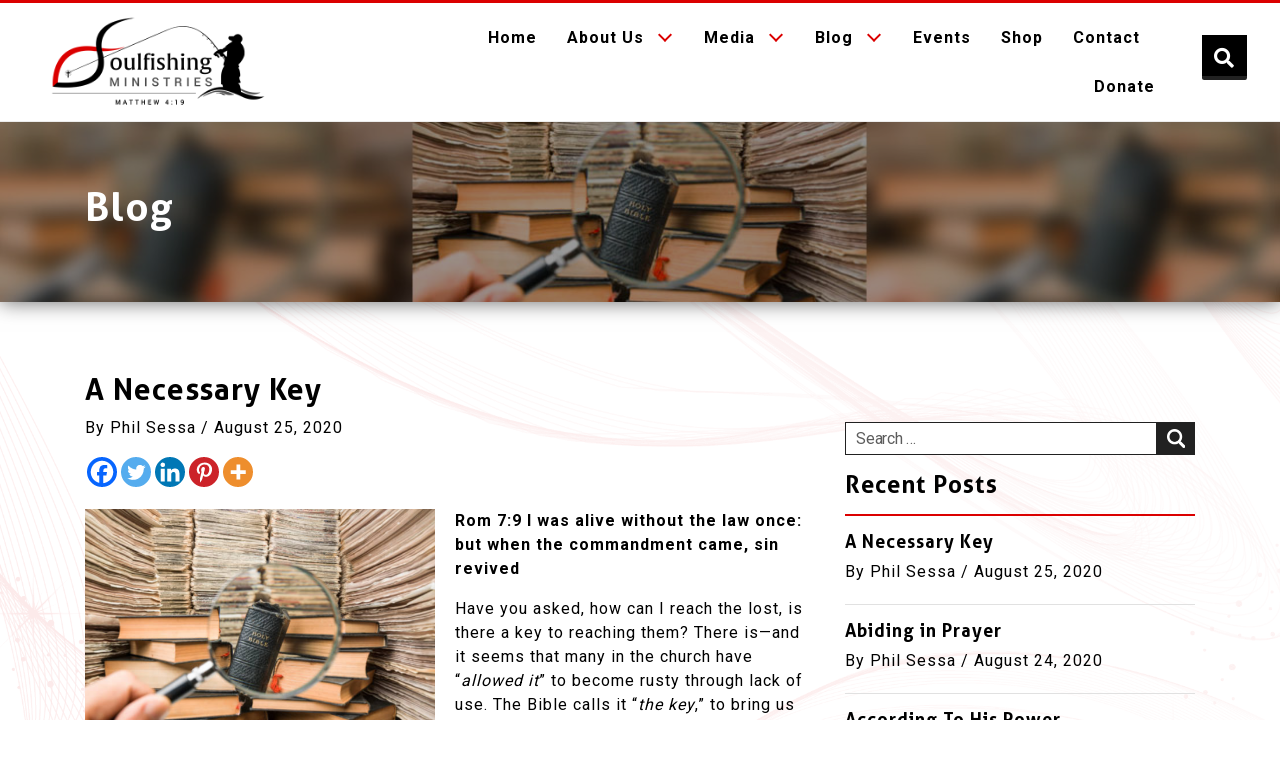

--- FILE ---
content_type: text/html; charset=UTF-8
request_url: https://soulfishingministries.org/a-necessary-key/
body_size: 24962
content:
<!DOCTYPE html>
<html class="no-js" lang="en-US">
<head>
<meta charset="UTF-8">
<meta name="viewport" content="width=device-width, initial-scale=1.0" >
<link rel="profile" href="https://gmpg.org/xfn/11">
<link href="https://fonts.googleapis.com/css?family=Roboto:400,500,700&display=swap" rel="stylesheet">
<meta name='robots' content='index, follow, max-image-preview:large, max-snippet:-1, max-video-preview:-1' />
<style>img:is([sizes="auto" i], [sizes^="auto," i]) { contain-intrinsic-size: 3000px 1500px }</style>
<!-- This site is optimized with the Yoast SEO plugin v25.8 - https://yoast.com/wordpress/plugins/seo/ -->
<title>A Necessary Key - Soulfishing Ministries</title>
<link rel="canonical" href="https://soulfishingministries.org/a-necessary-key/" />
<meta property="og:locale" content="en_US" />
<meta property="og:type" content="article" />
<meta property="og:title" content="A Necessary Key - Soulfishing Ministries" />
<meta property="og:description" content="Rom 7:9 I was alive without the law once: but when the commandment came, sin revived Have you asked, how [&hellip;]" />
<meta property="og:url" content="https://soulfishingministries.org/a-necessary-key/" />
<meta property="og:site_name" content="Soulfishing Ministries" />
<meta property="article:published_time" content="2020-08-25T05:00:00+00:00" />
<meta property="article:modified_time" content="2020-08-25T12:24:09+00:00" />
<meta property="og:image" content="https://soulfishingministries.org/wp-content/uploads/2020/04/Bible-focus.png" />
<meta property="og:image:width" content="1294" />
<meta property="og:image:height" content="966" />
<meta property="og:image:type" content="image/png" />
<meta name="author" content="Phil Sessa" />
<meta name="twitter:card" content="summary_large_image" />
<meta name="twitter:label1" content="Written by" />
<meta name="twitter:data1" content="Phil Sessa" />
<meta name="twitter:label2" content="Est. reading time" />
<meta name="twitter:data2" content="3 minutes" />
<script type="application/ld+json" class="yoast-schema-graph">{"@context":"https://schema.org","@graph":[{"@type":"Article","@id":"https://soulfishingministries.org/a-necessary-key/#article","isPartOf":{"@id":"https://soulfishingministries.org/a-necessary-key/"},"author":{"name":"Phil Sessa","@id":"https://soulfishingministries.org/#/schema/person/5206a59750aa2b87fc5849d167972092"},"headline":"A Necessary Key","datePublished":"2020-08-25T05:00:00+00:00","dateModified":"2020-08-25T12:24:09+00:00","mainEntityOfPage":{"@id":"https://soulfishingministries.org/a-necessary-key/"},"wordCount":573,"commentCount":0,"publisher":{"@id":"https://soulfishingministries.org/#organization"},"image":{"@id":"https://soulfishingministries.org/a-necessary-key/#primaryimage"},"thumbnailUrl":"https://soulfishingministries.org/wp-content/uploads/2020/04/Bible-focus.png","articleSection":["All Devotionals","Evangelism"],"inLanguage":"en-US","potentialAction":[{"@type":"CommentAction","name":"Comment","target":["https://soulfishingministries.org/a-necessary-key/#respond"]}]},{"@type":"WebPage","@id":"https://soulfishingministries.org/a-necessary-key/","url":"https://soulfishingministries.org/a-necessary-key/","name":"A Necessary Key - Soulfishing Ministries","isPartOf":{"@id":"https://soulfishingministries.org/#website"},"primaryImageOfPage":{"@id":"https://soulfishingministries.org/a-necessary-key/#primaryimage"},"image":{"@id":"https://soulfishingministries.org/a-necessary-key/#primaryimage"},"thumbnailUrl":"https://soulfishingministries.org/wp-content/uploads/2020/04/Bible-focus.png","datePublished":"2020-08-25T05:00:00+00:00","dateModified":"2020-08-25T12:24:09+00:00","breadcrumb":{"@id":"https://soulfishingministries.org/a-necessary-key/#breadcrumb"},"inLanguage":"en-US","potentialAction":[{"@type":"ReadAction","target":["https://soulfishingministries.org/a-necessary-key/"]}]},{"@type":"ImageObject","inLanguage":"en-US","@id":"https://soulfishingministries.org/a-necessary-key/#primaryimage","url":"https://soulfishingministries.org/wp-content/uploads/2020/04/Bible-focus.png","contentUrl":"https://soulfishingministries.org/wp-content/uploads/2020/04/Bible-focus.png","width":1294,"height":966},{"@type":"BreadcrumbList","@id":"https://soulfishingministries.org/a-necessary-key/#breadcrumb","itemListElement":[{"@type":"ListItem","position":1,"name":"Home","item":"https://soulfishingministries.org/"},{"@type":"ListItem","position":2,"name":"Blog","item":"https://soulfishingministries.org/blog/"},{"@type":"ListItem","position":3,"name":"A Necessary Key"}]},{"@type":"WebSite","@id":"https://soulfishingministries.org/#website","url":"https://soulfishingministries.org/","name":"Soulfishing Ministries","description":"","publisher":{"@id":"https://soulfishingministries.org/#organization"},"potentialAction":[{"@type":"SearchAction","target":{"@type":"EntryPoint","urlTemplate":"https://soulfishingministries.org/?s={search_term_string}"},"query-input":{"@type":"PropertyValueSpecification","valueRequired":true,"valueName":"search_term_string"}}],"inLanguage":"en-US"},{"@type":"Organization","@id":"https://soulfishingministries.org/#organization","name":"Soulfishing Ministries","url":"https://soulfishingministries.org/","logo":{"@type":"ImageObject","inLanguage":"en-US","@id":"https://soulfishingministries.org/#/schema/logo/image/","url":"https://soulfishingministries.org/wp-content/uploads/2020/02/logo-1.png","contentUrl":"https://soulfishingministries.org/wp-content/uploads/2020/02/logo-1.png","width":500,"height":220,"caption":"Soulfishing Ministries"},"image":{"@id":"https://soulfishingministries.org/#/schema/logo/image/"}},{"@type":"Person","@id":"https://soulfishingministries.org/#/schema/person/5206a59750aa2b87fc5849d167972092","name":"Phil Sessa","image":{"@type":"ImageObject","inLanguage":"en-US","@id":"https://soulfishingministries.org/#/schema/person/image/","url":"https://secure.gravatar.com/avatar/649351a6eac86d98e9e69f72270cb09735df146022f8bf5a5bdc74ba8a21c927?s=96&d=blank&r=g","contentUrl":"https://secure.gravatar.com/avatar/649351a6eac86d98e9e69f72270cb09735df146022f8bf5a5bdc74ba8a21c927?s=96&d=blank&r=g","caption":"Phil Sessa"},"url":"https://soulfishingministries.org/author/phil/"}]}</script>
<!-- / Yoast SEO plugin. -->
<link rel='dns-prefetch' href='//fonts.googleapis.com' />
<link rel="alternate" type="application/rss+xml" title="Soulfishing Ministries &raquo; Feed" href="https://soulfishingministries.org/feed/" />
<link rel="alternate" type="application/rss+xml" title="Soulfishing Ministries &raquo; Comments Feed" href="https://soulfishingministries.org/comments/feed/" />
<!-- <link rel='stylesheet' id='cnss_font_awesome_css-css' href='https://soulfishingministries.org/wp-content/plugins/easy-social-icons/css/font-awesome/css/all.min.css?ver=6.7.2' media='all' /> -->
<!-- <link rel='stylesheet' id='cnss_font_awesome_v4_shims-css' href='https://soulfishingministries.org/wp-content/plugins/easy-social-icons/css/font-awesome/css/v4-shims.min.css?ver=6.7.2' media='all' /> -->
<!-- <link rel='stylesheet' id='cnss_css-css' href='https://soulfishingministries.org/wp-content/plugins/easy-social-icons/css/cnss.css?ver=1.0' media='all' /> -->
<!-- <link rel='stylesheet' id='cnss_share_css-css' href='https://soulfishingministries.org/wp-content/plugins/easy-social-icons/css/share.css?ver=1.0' media='all' /> -->
<!-- <link rel='stylesheet' id='mec-select2-style-css' href='https://soulfishingministries.org/wp-content/plugins/modern-events-calendar-lite/assets/packages/select2/select2.min.css?ver=6.8.2' media='all' /> -->
<!-- <link rel='stylesheet' id='mec-font-icons-css' href='https://soulfishingministries.org/wp-content/plugins/modern-events-calendar-lite/assets/css/iconfonts.css?ver=6.8.2' media='all' /> -->
<!-- <link rel='stylesheet' id='mec-frontend-style-css' href='https://soulfishingministries.org/wp-content/plugins/modern-events-calendar-lite/assets/css/frontend.min.css?ver=5.3.0' media='all' /> -->
<!-- <link rel='stylesheet' id='mec-tooltip-style-css' href='https://soulfishingministries.org/wp-content/plugins/modern-events-calendar-lite/assets/packages/tooltip/tooltip.css?ver=6.8.2' media='all' /> -->
<!-- <link rel='stylesheet' id='mec-tooltip-shadow-style-css' href='https://soulfishingministries.org/wp-content/plugins/modern-events-calendar-lite/assets/packages/tooltip/tooltipster-sideTip-shadow.min.css?ver=6.8.2' media='all' /> -->
<!-- <link rel='stylesheet' id='mec-featherlight-style-css' href='https://soulfishingministries.org/wp-content/plugins/modern-events-calendar-lite/assets/packages/featherlight/featherlight.css?ver=6.8.2' media='all' /> -->
<link rel="stylesheet" type="text/css" href="//soulfishingministries.org/wp-content/cache/wpfc-minified/qvh5d6fd/fjdzz.css" media="all"/>
<link rel='stylesheet' id='mec-google-fonts-css' href='//fonts.googleapis.com/css?family=Montserrat%3A400%2C700%7CRoboto%3A100%2C300%2C400%2C700&#038;ver=6.8.2' media='all' />
<!-- <link rel='stylesheet' id='mec-dynamic-styles-css' href='https://soulfishingministries.org/wp-content/plugins/modern-events-calendar-lite/assets/css/dyncss.css?ver=6.8.2' media='all' /> -->
<link rel="stylesheet" type="text/css" href="//soulfishingministries.org/wp-content/cache/wpfc-minified/pal86de/fjdzz.css" media="all"/>
<style id='mec-dynamic-styles-inline-css'>
.mec-wrap.colorskin-custom .mec-totalcal-box .mec-totalcal-view span:hover,.mec-wrap.colorskin-custom .mec-calendar.mec-event-calendar-classic .mec-selected-day,.mec-wrap.colorskin-custom .mec-color, .mec-wrap.colorskin-custom .mec-event-sharing-wrap .mec-event-sharing > li:hover a, .mec-wrap.colorskin-custom .mec-color-hover:hover, .mec-wrap.colorskin-custom .mec-color-before *:before ,.mec-wrap.colorskin-custom .mec-widget .mec-event-grid-classic.owl-carousel .owl-nav i,.mec-wrap.colorskin-custom .mec-event-list-classic a.magicmore:hover,.mec-wrap.colorskin-custom .mec-event-grid-simple:hover .mec-event-title,.mec-wrap.colorskin-custom .mec-single-event .mec-event-meta dd.mec-events-event-categories:before,.mec-wrap.colorskin-custom .mec-single-event-date:before,.mec-wrap.colorskin-custom .mec-single-event-time:before,.mec-wrap.colorskin-custom .mec-events-meta-group.mec-events-meta-group-venue:before,.mec-wrap.colorskin-custom .mec-calendar .mec-calendar-side .mec-previous-month i,.mec-wrap.colorskin-custom .mec-calendar .mec-calendar-side .mec-next-month,.mec-wrap.colorskin-custom .mec-calendar .mec-calendar-side .mec-previous-month:hover,.mec-wrap.colorskin-custom .mec-calendar .mec-calendar-side .mec-next-month:hover,.mec-wrap.colorskin-custom .mec-calendar.mec-event-calendar-classic dt.mec-selected-day:hover,.mec-wrap.colorskin-custom .mec-infowindow-wp h5 a:hover, .colorskin-custom .mec-events-meta-group-countdown .mec-end-counts h3,.mec-calendar .mec-calendar-side .mec-next-month i,.mec-wrap .mec-totalcal-box i,.mec-calendar .mec-event-article .mec-event-title a:hover,.mec-attendees-list-details .mec-attendee-profile-link a:hover,.mec-wrap.colorskin-custom .mec-next-event-details li i, .mec-next-event-details i:before, .mec-marker-infowindow-wp .mec-marker-infowindow-count, .mec-next-event-details a,.mec-wrap.colorskin-custom .mec-events-masonry-cats a.mec-masonry-cat-selected,.lity .mec-color,.lity .mec-color-before :before,.lity .mec-color-hover:hover,.lity .mec-wrap .mec-color,.lity .mec-wrap .mec-color-before :before,.lity .mec-wrap .mec-color-hover:hover,.leaflet-popup-content .mec-color,.leaflet-popup-content .mec-color-before :before,.leaflet-popup-content .mec-color-hover:hover,.leaflet-popup-content .mec-wrap .mec-color,.leaflet-popup-content .mec-wrap .mec-color-before :before,.leaflet-popup-content .mec-wrap .mec-color-hover:hover, .mec-calendar.mec-calendar-daily .mec-calendar-d-table .mec-daily-view-day.mec-daily-view-day-active.mec-color, .mec-map-boxshow div .mec-map-view-event-detail.mec-event-detail i,.mec-map-boxshow div .mec-map-view-event-detail.mec-event-detail:hover,.mec-map-boxshow .mec-color,.mec-map-boxshow .mec-color-before :before,.mec-map-boxshow .mec-color-hover:hover,.mec-map-boxshow .mec-wrap .mec-color,.mec-map-boxshow .mec-wrap .mec-color-before :before,.mec-map-boxshow .mec-wrap .mec-color-hover:hover{color: #db0000}.mec-wrap .mec-map-lightbox-wp.mec-event-list-classic .mec-event-date,.mec-wrap.colorskin-custom .mec-event-sharing .mec-event-share:hover .event-sharing-icon,.mec-wrap.colorskin-custom .mec-event-grid-clean .mec-event-date,.mec-wrap.colorskin-custom .mec-event-list-modern .mec-event-sharing > li:hover a i,.mec-wrap.colorskin-custom .mec-event-list-modern .mec-event-sharing .mec-event-share:hover .mec-event-sharing-icon,.mec-wrap.colorskin-custom .mec-event-list-modern .mec-event-sharing li:hover a i,.mec-wrap.colorskin-custom .mec-calendar:not(.mec-event-calendar-classic) .mec-selected-day,.mec-wrap.colorskin-custom .mec-calendar .mec-selected-day:hover,.mec-wrap.colorskin-custom .mec-calendar .mec-calendar-row  dt.mec-has-event:hover,.mec-wrap.colorskin-custom .mec-calendar .mec-has-event:after, .mec-wrap.colorskin-custom .mec-bg-color, .mec-wrap.colorskin-custom .mec-bg-color-hover:hover, .colorskin-custom .mec-event-sharing-wrap:hover > li, .mec-wrap.colorskin-custom .mec-totalcal-box .mec-totalcal-view span.mec-totalcalview-selected,.mec-wrap .flip-clock-wrapper ul li a div div.inn,.mec-wrap .mec-totalcal-box .mec-totalcal-view span.mec-totalcalview-selected,.event-carousel-type1-head .mec-event-date-carousel,.mec-event-countdown-style3 .mec-event-date,#wrap .mec-wrap article.mec-event-countdown-style1,.mec-event-countdown-style1 .mec-event-countdown-part3 a.mec-event-button,.mec-wrap .mec-event-countdown-style2,.mec-map-get-direction-btn-cnt input[type="submit"],.mec-booking button,span.mec-marker-wrap,.mec-wrap.colorskin-custom .mec-timeline-events-container .mec-timeline-event-date:before{background-color: #db0000;}.mec-wrap.colorskin-custom .mec-single-event .mec-speakers-details ul li .mec-speaker-avatar a:hover img,.mec-wrap.colorskin-custom .mec-event-list-modern .mec-event-sharing > li:hover a i,.mec-wrap.colorskin-custom .mec-event-list-modern .mec-event-sharing .mec-event-share:hover .mec-event-sharing-icon,.mec-wrap.colorskin-custom .mec-event-list-standard .mec-month-divider span:before,.mec-wrap.colorskin-custom .mec-single-event .mec-social-single:before,.mec-wrap.colorskin-custom .mec-single-event .mec-frontbox-title:before,.mec-wrap.colorskin-custom .mec-calendar .mec-calendar-events-side .mec-table-side-day, .mec-wrap.colorskin-custom .mec-border-color, .mec-wrap.colorskin-custom .mec-border-color-hover:hover, .colorskin-custom .mec-single-event .mec-frontbox-title:before, .colorskin-custom .mec-single-event .mec-events-meta-group-booking form > h4:before, .mec-wrap.colorskin-custom .mec-totalcal-box .mec-totalcal-view span.mec-totalcalview-selected,.mec-wrap .mec-totalcal-box .mec-totalcal-view span.mec-totalcalview-selected,.event-carousel-type1-head .mec-event-date-carousel:after,.mec-wrap.colorskin-custom .mec-events-masonry-cats a.mec-masonry-cat-selected, .mec-marker-infowindow-wp .mec-marker-infowindow-count, .mec-wrap.colorskin-custom .mec-events-masonry-cats a:hover{border-color: #db0000;}.mec-wrap.colorskin-custom .mec-event-countdown-style3 .mec-event-date:after,.mec-wrap.colorskin-custom .mec-month-divider span:before{border-bottom-color:#db0000;}.mec-wrap.colorskin-custom  article.mec-event-countdown-style1 .mec-event-countdown-part2:after{border-color: transparent transparent transparent #db0000;}.mec-wrap.colorskin-custom .mec-box-shadow-color { box-shadow: 0 4px 22px -7px #db0000;}.mec-wrap.colorskin-custom .mec-timeline-event-local-time, .mec-wrap.colorskin-custom .mec-timeline-event-time ,.mec-wrap.colorskin-custom .mec-timeline-event-location { background: rgba(219,0,0,.11);}.mec-wrap.colorskin-custom .mec-timeline-events-container .mec-timeline-event-date:after { background: rgba(219,0,0,.3);}
</style>
<!-- <link rel='stylesheet' id='mec-lity-style-css' href='https://soulfishingministries.org/wp-content/plugins/modern-events-calendar-lite/assets/packages/lity/lity.min.css?ver=6.8.2' media='all' /> -->
<!-- <link rel='stylesheet' id='wp-block-library-css' href='https://soulfishingministries.org/wp-includes/css/dist/block-library/style.min.css?ver=6.8.2' media='all' /> -->
<link rel="stylesheet" type="text/css" href="//soulfishingministries.org/wp-content/cache/wpfc-minified/ln8cy2t2/fjdzz.css" media="all"/>
<style id='classic-theme-styles-inline-css'>
/*! This file is auto-generated */
.wp-block-button__link{color:#fff;background-color:#32373c;border-radius:9999px;box-shadow:none;text-decoration:none;padding:calc(.667em + 2px) calc(1.333em + 2px);font-size:1.125em}.wp-block-file__button{background:#32373c;color:#fff;text-decoration:none}
</style>
<style id='global-styles-inline-css'>
:root{--wp--preset--aspect-ratio--square: 1;--wp--preset--aspect-ratio--4-3: 4/3;--wp--preset--aspect-ratio--3-4: 3/4;--wp--preset--aspect-ratio--3-2: 3/2;--wp--preset--aspect-ratio--2-3: 2/3;--wp--preset--aspect-ratio--16-9: 16/9;--wp--preset--aspect-ratio--9-16: 9/16;--wp--preset--color--black: #000000;--wp--preset--color--cyan-bluish-gray: #abb8c3;--wp--preset--color--white: #ffffff;--wp--preset--color--pale-pink: #f78da7;--wp--preset--color--vivid-red: #cf2e2e;--wp--preset--color--luminous-vivid-orange: #ff6900;--wp--preset--color--luminous-vivid-amber: #fcb900;--wp--preset--color--light-green-cyan: #7bdcb5;--wp--preset--color--vivid-green-cyan: #00d084;--wp--preset--color--pale-cyan-blue: #8ed1fc;--wp--preset--color--vivid-cyan-blue: #0693e3;--wp--preset--color--vivid-purple: #9b51e0;--wp--preset--color--accent: #cd2653;--wp--preset--color--primary: #000000;--wp--preset--color--secondary: #6d6d6d;--wp--preset--color--subtle-background: #dcd7ca;--wp--preset--color--background: #fff;--wp--preset--gradient--vivid-cyan-blue-to-vivid-purple: linear-gradient(135deg,rgba(6,147,227,1) 0%,rgb(155,81,224) 100%);--wp--preset--gradient--light-green-cyan-to-vivid-green-cyan: linear-gradient(135deg,rgb(122,220,180) 0%,rgb(0,208,130) 100%);--wp--preset--gradient--luminous-vivid-amber-to-luminous-vivid-orange: linear-gradient(135deg,rgba(252,185,0,1) 0%,rgba(255,105,0,1) 100%);--wp--preset--gradient--luminous-vivid-orange-to-vivid-red: linear-gradient(135deg,rgba(255,105,0,1) 0%,rgb(207,46,46) 100%);--wp--preset--gradient--very-light-gray-to-cyan-bluish-gray: linear-gradient(135deg,rgb(238,238,238) 0%,rgb(169,184,195) 100%);--wp--preset--gradient--cool-to-warm-spectrum: linear-gradient(135deg,rgb(74,234,220) 0%,rgb(151,120,209) 20%,rgb(207,42,186) 40%,rgb(238,44,130) 60%,rgb(251,105,98) 80%,rgb(254,248,76) 100%);--wp--preset--gradient--blush-light-purple: linear-gradient(135deg,rgb(255,206,236) 0%,rgb(152,150,240) 100%);--wp--preset--gradient--blush-bordeaux: linear-gradient(135deg,rgb(254,205,165) 0%,rgb(254,45,45) 50%,rgb(107,0,62) 100%);--wp--preset--gradient--luminous-dusk: linear-gradient(135deg,rgb(255,203,112) 0%,rgb(199,81,192) 50%,rgb(65,88,208) 100%);--wp--preset--gradient--pale-ocean: linear-gradient(135deg,rgb(255,245,203) 0%,rgb(182,227,212) 50%,rgb(51,167,181) 100%);--wp--preset--gradient--electric-grass: linear-gradient(135deg,rgb(202,248,128) 0%,rgb(113,206,126) 100%);--wp--preset--gradient--midnight: linear-gradient(135deg,rgb(2,3,129) 0%,rgb(40,116,252) 100%);--wp--preset--font-size--small: 18px;--wp--preset--font-size--medium: 20px;--wp--preset--font-size--large: 26.25px;--wp--preset--font-size--x-large: 42px;--wp--preset--font-size--normal: 21px;--wp--preset--font-size--larger: 32px;--wp--preset--spacing--20: 0.44rem;--wp--preset--spacing--30: 0.67rem;--wp--preset--spacing--40: 1rem;--wp--preset--spacing--50: 1.5rem;--wp--preset--spacing--60: 2.25rem;--wp--preset--spacing--70: 3.38rem;--wp--preset--spacing--80: 5.06rem;--wp--preset--shadow--natural: 6px 6px 9px rgba(0, 0, 0, 0.2);--wp--preset--shadow--deep: 12px 12px 50px rgba(0, 0, 0, 0.4);--wp--preset--shadow--sharp: 6px 6px 0px rgba(0, 0, 0, 0.2);--wp--preset--shadow--outlined: 6px 6px 0px -3px rgba(255, 255, 255, 1), 6px 6px rgba(0, 0, 0, 1);--wp--preset--shadow--crisp: 6px 6px 0px rgba(0, 0, 0, 1);}:where(.is-layout-flex){gap: 0.5em;}:where(.is-layout-grid){gap: 0.5em;}body .is-layout-flex{display: flex;}.is-layout-flex{flex-wrap: wrap;align-items: center;}.is-layout-flex > :is(*, div){margin: 0;}body .is-layout-grid{display: grid;}.is-layout-grid > :is(*, div){margin: 0;}:where(.wp-block-columns.is-layout-flex){gap: 2em;}:where(.wp-block-columns.is-layout-grid){gap: 2em;}:where(.wp-block-post-template.is-layout-flex){gap: 1.25em;}:where(.wp-block-post-template.is-layout-grid){gap: 1.25em;}.has-black-color{color: var(--wp--preset--color--black) !important;}.has-cyan-bluish-gray-color{color: var(--wp--preset--color--cyan-bluish-gray) !important;}.has-white-color{color: var(--wp--preset--color--white) !important;}.has-pale-pink-color{color: var(--wp--preset--color--pale-pink) !important;}.has-vivid-red-color{color: var(--wp--preset--color--vivid-red) !important;}.has-luminous-vivid-orange-color{color: var(--wp--preset--color--luminous-vivid-orange) !important;}.has-luminous-vivid-amber-color{color: var(--wp--preset--color--luminous-vivid-amber) !important;}.has-light-green-cyan-color{color: var(--wp--preset--color--light-green-cyan) !important;}.has-vivid-green-cyan-color{color: var(--wp--preset--color--vivid-green-cyan) !important;}.has-pale-cyan-blue-color{color: var(--wp--preset--color--pale-cyan-blue) !important;}.has-vivid-cyan-blue-color{color: var(--wp--preset--color--vivid-cyan-blue) !important;}.has-vivid-purple-color{color: var(--wp--preset--color--vivid-purple) !important;}.has-black-background-color{background-color: var(--wp--preset--color--black) !important;}.has-cyan-bluish-gray-background-color{background-color: var(--wp--preset--color--cyan-bluish-gray) !important;}.has-white-background-color{background-color: var(--wp--preset--color--white) !important;}.has-pale-pink-background-color{background-color: var(--wp--preset--color--pale-pink) !important;}.has-vivid-red-background-color{background-color: var(--wp--preset--color--vivid-red) !important;}.has-luminous-vivid-orange-background-color{background-color: var(--wp--preset--color--luminous-vivid-orange) !important;}.has-luminous-vivid-amber-background-color{background-color: var(--wp--preset--color--luminous-vivid-amber) !important;}.has-light-green-cyan-background-color{background-color: var(--wp--preset--color--light-green-cyan) !important;}.has-vivid-green-cyan-background-color{background-color: var(--wp--preset--color--vivid-green-cyan) !important;}.has-pale-cyan-blue-background-color{background-color: var(--wp--preset--color--pale-cyan-blue) !important;}.has-vivid-cyan-blue-background-color{background-color: var(--wp--preset--color--vivid-cyan-blue) !important;}.has-vivid-purple-background-color{background-color: var(--wp--preset--color--vivid-purple) !important;}.has-black-border-color{border-color: var(--wp--preset--color--black) !important;}.has-cyan-bluish-gray-border-color{border-color: var(--wp--preset--color--cyan-bluish-gray) !important;}.has-white-border-color{border-color: var(--wp--preset--color--white) !important;}.has-pale-pink-border-color{border-color: var(--wp--preset--color--pale-pink) !important;}.has-vivid-red-border-color{border-color: var(--wp--preset--color--vivid-red) !important;}.has-luminous-vivid-orange-border-color{border-color: var(--wp--preset--color--luminous-vivid-orange) !important;}.has-luminous-vivid-amber-border-color{border-color: var(--wp--preset--color--luminous-vivid-amber) !important;}.has-light-green-cyan-border-color{border-color: var(--wp--preset--color--light-green-cyan) !important;}.has-vivid-green-cyan-border-color{border-color: var(--wp--preset--color--vivid-green-cyan) !important;}.has-pale-cyan-blue-border-color{border-color: var(--wp--preset--color--pale-cyan-blue) !important;}.has-vivid-cyan-blue-border-color{border-color: var(--wp--preset--color--vivid-cyan-blue) !important;}.has-vivid-purple-border-color{border-color: var(--wp--preset--color--vivid-purple) !important;}.has-vivid-cyan-blue-to-vivid-purple-gradient-background{background: var(--wp--preset--gradient--vivid-cyan-blue-to-vivid-purple) !important;}.has-light-green-cyan-to-vivid-green-cyan-gradient-background{background: var(--wp--preset--gradient--light-green-cyan-to-vivid-green-cyan) !important;}.has-luminous-vivid-amber-to-luminous-vivid-orange-gradient-background{background: var(--wp--preset--gradient--luminous-vivid-amber-to-luminous-vivid-orange) !important;}.has-luminous-vivid-orange-to-vivid-red-gradient-background{background: var(--wp--preset--gradient--luminous-vivid-orange-to-vivid-red) !important;}.has-very-light-gray-to-cyan-bluish-gray-gradient-background{background: var(--wp--preset--gradient--very-light-gray-to-cyan-bluish-gray) !important;}.has-cool-to-warm-spectrum-gradient-background{background: var(--wp--preset--gradient--cool-to-warm-spectrum) !important;}.has-blush-light-purple-gradient-background{background: var(--wp--preset--gradient--blush-light-purple) !important;}.has-blush-bordeaux-gradient-background{background: var(--wp--preset--gradient--blush-bordeaux) !important;}.has-luminous-dusk-gradient-background{background: var(--wp--preset--gradient--luminous-dusk) !important;}.has-pale-ocean-gradient-background{background: var(--wp--preset--gradient--pale-ocean) !important;}.has-electric-grass-gradient-background{background: var(--wp--preset--gradient--electric-grass) !important;}.has-midnight-gradient-background{background: var(--wp--preset--gradient--midnight) !important;}.has-small-font-size{font-size: var(--wp--preset--font-size--small) !important;}.has-medium-font-size{font-size: var(--wp--preset--font-size--medium) !important;}.has-large-font-size{font-size: var(--wp--preset--font-size--large) !important;}.has-x-large-font-size{font-size: var(--wp--preset--font-size--x-large) !important;}
:where(.wp-block-post-template.is-layout-flex){gap: 1.25em;}:where(.wp-block-post-template.is-layout-grid){gap: 1.25em;}
:where(.wp-block-columns.is-layout-flex){gap: 2em;}:where(.wp-block-columns.is-layout-grid){gap: 2em;}
:root :where(.wp-block-pullquote){font-size: 1.5em;line-height: 1.6;}
</style>
<!-- <link rel='stylesheet' id='contact-form-7-css' href='https://soulfishingministries.org/wp-content/plugins/contact-form-7/includes/css/styles.css?ver=6.1.1' media='all' /> -->
<!-- <link rel='stylesheet' id='dntplgn_style-css' href='https://soulfishingministries.org/wp-content/plugins/recurring-donation/css/style.css?ver=6.8.2' media='all' /> -->
<!-- <link rel='stylesheet' id='jquery_ui_style-css' href='https://soulfishingministries.org/wp-content/plugins/recurring-donation/css/jquery-ui-styles.css?ver=6.8.2' media='all' /> -->
<link rel="stylesheet" type="text/css" href="//soulfishingministries.org/wp-content/cache/wpfc-minified/988ryqae/fjdzz.css" media="all"/>
<style id='responsive-menu-inline-css'>
/** This file is major component of this plugin so please don't try to edit here. */
#rmp_menu_trigger-4499 {
width: 45px;
height: 45px;
position: absolute;
top: 20px;
border-radius: 5px;
display: none;
text-decoration: none;
right: 5%;
background: #db0000;
transition: transform 0.5s, background-color 0.5s;
}
#rmp_menu_trigger-4499:hover, #rmp_menu_trigger-4499:focus {
background: #db0000;
text-decoration: unset;
}
#rmp_menu_trigger-4499.is-active {
background: #db0000;
}
#rmp_menu_trigger-4499 .rmp-trigger-box {
width: 25px;
color: #ffffff;
}
#rmp_menu_trigger-4499 .rmp-trigger-icon-active, #rmp_menu_trigger-4499 .rmp-trigger-text-open {
display: none;
}
#rmp_menu_trigger-4499.is-active .rmp-trigger-icon-active, #rmp_menu_trigger-4499.is-active .rmp-trigger-text-open {
display: inline;
}
#rmp_menu_trigger-4499.is-active .rmp-trigger-icon-inactive, #rmp_menu_trigger-4499.is-active .rmp-trigger-text {
display: none;
}
#rmp_menu_trigger-4499 .rmp-trigger-label {
color: #ffffff;
pointer-events: none;
line-height: 13px;
font-family: inherit;
font-size: 14px;
display: inline;
text-transform: inherit;
}
#rmp_menu_trigger-4499 .rmp-trigger-label.rmp-trigger-label-top {
display: block;
margin-bottom: 12px;
}
#rmp_menu_trigger-4499 .rmp-trigger-label.rmp-trigger-label-bottom {
display: block;
margin-top: 12px;
}
#rmp_menu_trigger-4499 .responsive-menu-pro-inner {
display: block;
}
#rmp_menu_trigger-4499 .rmp-trigger-icon-inactive .rmp-font-icon {
color: #ffffff;
}
#rmp_menu_trigger-4499 .responsive-menu-pro-inner, #rmp_menu_trigger-4499 .responsive-menu-pro-inner::before, #rmp_menu_trigger-4499 .responsive-menu-pro-inner::after {
width: 25px;
height: 3px;
background-color: #ffffff;
border-radius: 4px;
position: absolute;
}
#rmp_menu_trigger-4499 .rmp-trigger-icon-active .rmp-font-icon {
color: #ffffff;
}
#rmp_menu_trigger-4499.is-active .responsive-menu-pro-inner, #rmp_menu_trigger-4499.is-active .responsive-menu-pro-inner::before, #rmp_menu_trigger-4499.is-active .responsive-menu-pro-inner::after {
background-color: #ffffff;
}
#rmp_menu_trigger-4499:hover .rmp-trigger-icon-inactive .rmp-font-icon {
color: #ffffff;
}
#rmp_menu_trigger-4499:not(.is-active):hover .responsive-menu-pro-inner, #rmp_menu_trigger-4499:not(.is-active):hover .responsive-menu-pro-inner::before, #rmp_menu_trigger-4499:not(.is-active):hover .responsive-menu-pro-inner::after {
background-color: #ffffff;
}
#rmp_menu_trigger-4499 .responsive-menu-pro-inner::before {
top: 10px;
}
#rmp_menu_trigger-4499 .responsive-menu-pro-inner::after {
bottom: 10px;
}
#rmp_menu_trigger-4499.is-active .responsive-menu-pro-inner::after {
bottom: 0;
}
/* Hamburger menu styling */
@media screen and (max-width: 1199px) {
/** Menu Title Style */
/** Menu Additional Content Style */
.mainMenu nav {
display: none !important;
}
#rmp_menu_trigger-4499 {
display: block;
}
#rmp-container-4499 {
position: fixed;
top: 0;
margin: 0;
transition: transform 0.5s;
overflow: auto;
display: block;
width: 75%;
max-width: 230px;
min-width: 230px;
background-color: #000000;
background-image: url("");
height: 100%;
right: 0;
padding-top: 0px;
padding-left: 0px;
padding-bottom: 0px;
padding-right: 0px;
}
#rmp-menu-wrap-4499 {
padding-top: 0px;
padding-left: 0px;
padding-bottom: 0px;
padding-right: 0px;
background-color: #000000;
}
#rmp-menu-wrap-4499 .rmp-menu, #rmp-menu-wrap-4499 .rmp-submenu {
width: 100%;
box-sizing: border-box;
margin: 0;
padding: 0;
}
#rmp-menu-wrap-4499 .rmp-submenu-depth-1 .rmp-menu-item-link {
padding-left: 10%;
}
#rmp-menu-wrap-4499 .rmp-submenu-depth-2 .rmp-menu-item-link {
padding-left: 15%;
}
#rmp-menu-wrap-4499 .rmp-submenu-depth-3 .rmp-menu-item-link {
padding-left: 20%;
}
#rmp-menu-wrap-4499 .rmp-submenu-depth-4 .rmp-menu-item-link {
padding-left: 25%;
}
#rmp-menu-wrap-4499 .rmp-submenu.rmp-submenu-open {
display: block;
}
#rmp-menu-wrap-4499 .rmp-menu-item {
width: 100%;
list-style: none;
margin: 0;
}
#rmp-menu-wrap-4499 .rmp-menu-item-link {
height: 40px;
line-height: 40px;
font-size: 16px;
border-bottom: 1px solid #212121;
font-family: Roboto;
color: #ffffff;
text-align: left;
background-color: #000000;
font-weight: normal;
letter-spacing: 0px;
display: block;
box-sizing: border-box;
width: 100%;
text-decoration: none;
position: relative;
overflow: hidden;
transition: background-color 0.5s, border-color 0.5s, 0.5s;
word-wrap: break-word;
height: auto;
padding: 0 5%;
padding-right: 50px;
}
#rmp-menu-wrap-4499 .rmp-menu-item-link:after, #rmp-menu-wrap-4499 .rmp-menu-item-link:before {
display: none;
}
#rmp-menu-wrap-4499 .rmp-menu-item-link:hover, #rmp-menu-wrap-4499 .rmp-menu-item-link:focus {
color: #ffffff;
border-color: #212121;
background-color: #db0000;
}
#rmp-menu-wrap-4499 .rmp-menu-item-link:focus {
outline: none;
border-color: unset;
box-shadow: unset;
}
#rmp-menu-wrap-4499 .rmp-menu-item-link .rmp-font-icon {
height: 40px;
line-height: 40px;
margin-right: 10px;
font-size: 16px;
}
#rmp-menu-wrap-4499 .rmp-menu-current-item .rmp-menu-item-link {
color: #ffffff;
border-color: #212121;
background-color: #db0000;
}
#rmp-menu-wrap-4499 .rmp-menu-current-item .rmp-menu-item-link:hover, #rmp-menu-wrap-4499 .rmp-menu-current-item .rmp-menu-item-link:focus {
color: #ffffff;
border-color: #3f3f3f;
background-color: #db0000;
}
#rmp-menu-wrap-4499 .rmp-menu-subarrow {
position: absolute;
top: 0;
bottom: 0;
text-align: center;
overflow: hidden;
background-size: cover;
overflow: hidden;
right: 0;
border-left-style: solid;
border-left-color: #212121;
border-left-width: 1px;
height: 39px;
width: 40px;
color: #ffffff;
background-color: #212121;
}
#rmp-menu-wrap-4499 .rmp-menu-subarrow svg {
fill: #ffffff;
}
#rmp-menu-wrap-4499 .rmp-menu-subarrow:hover {
color: #ffffff;
border-color: #3f3f3f;
background-color: #3f3f3f;
}
#rmp-menu-wrap-4499 .rmp-menu-subarrow:hover svg {
fill: #ffffff;
}
#rmp-menu-wrap-4499 .rmp-menu-subarrow .rmp-font-icon {
margin-right: unset;
}
#rmp-menu-wrap-4499 .rmp-menu-subarrow * {
vertical-align: middle;
line-height: 39px;
}
#rmp-menu-wrap-4499 .rmp-menu-subarrow-active {
display: block;
background-size: cover;
color: #ffffff;
border-color: #212121;
background-color: #212121;
}
#rmp-menu-wrap-4499 .rmp-menu-subarrow-active svg {
fill: #ffffff;
}
#rmp-menu-wrap-4499 .rmp-menu-subarrow-active:hover {
color: #ffffff;
border-color: #3f3f3f;
background-color: #3f3f3f;
}
#rmp-menu-wrap-4499 .rmp-menu-subarrow-active:hover svg {
fill: #ffffff;
}
#rmp-menu-wrap-4499 .rmp-submenu {
display: none;
}
#rmp-menu-wrap-4499 .rmp-submenu .rmp-menu-item-link {
height: 40px;
line-height: 40px;
letter-spacing: 0px;
font-size: 13px;
border-bottom: 1px solid #212121;
font-family: inherit;
font-weight: normal;
color: #ffffff;
text-align: left;
background-color: #212121;
}
#rmp-menu-wrap-4499 .rmp-submenu .rmp-menu-item-link:hover, #rmp-menu-wrap-4499 .rmp-submenu .rmp-menu-item-link:focus {
color: #ffffff;
border-color: #212121;
background-color: #3f3f3f;
}
#rmp-menu-wrap-4499 .rmp-submenu .rmp-menu-current-item .rmp-menu-item-link {
color: #ffffff;
border-color: #212121;
background-color: #212121;
}
#rmp-menu-wrap-4499 .rmp-submenu .rmp-menu-current-item .rmp-menu-item-link:hover, #rmp-menu-wrap-4499 .rmp-submenu .rmp-menu-current-item .rmp-menu-item-link:focus {
color: #ffffff;
border-color: #3f3f3f;
background-color: #3f3f3f;
}
#rmp-menu-wrap-4499 .rmp-submenu .rmp-menu-subarrow {
right: 0;
border-right: unset;
border-left-style: solid;
border-left-color: #212121;
border-left-width: 1px;
height: 39px;
line-height: 39px;
width: 40px;
color: #ffffff;
background-color: #212121;
}
#rmp-menu-wrap-4499 .rmp-submenu .rmp-menu-subarrow:hover {
color: #ffffff;
border-color: #3f3f3f;
background-color: #3f3f3f;
}
#rmp-menu-wrap-4499 .rmp-submenu .rmp-menu-subarrow-active {
color: #ffffff;
border-color: #212121;
background-color: #212121;
}
#rmp-menu-wrap-4499 .rmp-submenu .rmp-menu-subarrow-active:hover {
color: #ffffff;
border-color: #3f3f3f;
background-color: #3f3f3f;
}
#rmp-menu-wrap-4499 .rmp-menu-item-description {
margin: 0;
padding: 5px 5%;
opacity: 0.8;
color: #ffffff;
}
#rmp-search-box-4499 {
display: block;
padding-top: 0px;
padding-left: 5%;
padding-bottom: 0px;
padding-right: 5%;
}
#rmp-search-box-4499 .rmp-search-form {
margin: 0;
}
#rmp-search-box-4499 .rmp-search-box {
background: #ffffff;
border: 1px solid #dadada;
color: #333333;
width: 100%;
padding: 0 5%;
border-radius: 30px;
height: 45px;
-webkit-appearance: none;
}
#rmp-search-box-4499 .rmp-search-box::placeholder {
color: #c7c7cd;
}
#rmp-search-box-4499 .rmp-search-box:focus {
background-color: #ffffff;
outline: 2px solid #dadada;
color: #333333;
}
#rmp-menu-title-4499 {
background-color: #212121;
color: #ffffff;
text-align: left;
font-size: 13px;
padding-top: 10%;
padding-left: 5%;
padding-bottom: 0%;
padding-right: 5%;
font-weight: 400;
transition: background-color 0.5s, border-color 0.5s, color 0.5s;
}
#rmp-menu-title-4499:hover {
background-color: #212121;
color: #ffffff;
}
#rmp-menu-title-4499 > .rmp-menu-title-link {
color: #ffffff;
width: 100%;
background-color: unset;
text-decoration: none;
}
#rmp-menu-title-4499 > .rmp-menu-title-link:hover {
color: #ffffff;
}
#rmp-menu-title-4499 .rmp-font-icon {
font-size: 13px;
}
#rmp-menu-additional-content-4499 {
padding-top: 0px;
padding-left: 5%;
padding-bottom: 0px;
padding-right: 5%;
color: #ffffff;
text-align: center;
font-size: 16px;
}
}
/**
This file contents common styling of menus.
*/
.rmp-container {
display: none;
visibility: visible;
padding: 0px 0px 0px 0px;
z-index: 99998;
transition: all 0.3s;
/** Scrolling bar in menu setting box **/
}
.rmp-container.rmp-fade-top, .rmp-container.rmp-fade-left, .rmp-container.rmp-fade-right, .rmp-container.rmp-fade-bottom {
display: none;
}
.rmp-container.rmp-slide-left, .rmp-container.rmp-push-left {
transform: translateX(-100%);
-ms-transform: translateX(-100%);
-webkit-transform: translateX(-100%);
-moz-transform: translateX(-100%);
}
.rmp-container.rmp-slide-left.rmp-menu-open, .rmp-container.rmp-push-left.rmp-menu-open {
transform: translateX(0);
-ms-transform: translateX(0);
-webkit-transform: translateX(0);
-moz-transform: translateX(0);
}
.rmp-container.rmp-slide-right, .rmp-container.rmp-push-right {
transform: translateX(100%);
-ms-transform: translateX(100%);
-webkit-transform: translateX(100%);
-moz-transform: translateX(100%);
}
.rmp-container.rmp-slide-right.rmp-menu-open, .rmp-container.rmp-push-right.rmp-menu-open {
transform: translateX(0);
-ms-transform: translateX(0);
-webkit-transform: translateX(0);
-moz-transform: translateX(0);
}
.rmp-container.rmp-slide-top, .rmp-container.rmp-push-top {
transform: translateY(-100%);
-ms-transform: translateY(-100%);
-webkit-transform: translateY(-100%);
-moz-transform: translateY(-100%);
}
.rmp-container.rmp-slide-top.rmp-menu-open, .rmp-container.rmp-push-top.rmp-menu-open {
transform: translateY(0);
-ms-transform: translateY(0);
-webkit-transform: translateY(0);
-moz-transform: translateY(0);
}
.rmp-container.rmp-slide-bottom, .rmp-container.rmp-push-bottom {
transform: translateY(100%);
-ms-transform: translateY(100%);
-webkit-transform: translateY(100%);
-moz-transform: translateY(100%);
}
.rmp-container.rmp-slide-bottom.rmp-menu-open, .rmp-container.rmp-push-bottom.rmp-menu-open {
transform: translateX(0);
-ms-transform: translateX(0);
-webkit-transform: translateX(0);
-moz-transform: translateX(0);
}
.rmp-container::-webkit-scrollbar {
width: 0px;
}
.rmp-container ::-webkit-scrollbar-track {
box-shadow: inset 0 0 5px transparent;
}
.rmp-container ::-webkit-scrollbar-thumb {
background: transparent;
}
.rmp-container ::-webkit-scrollbar-thumb:hover {
background: transparent;
}
.rmp-container .rmp-menu-wrap .rmp-menu {
transition: none;
border-radius: 0;
box-shadow: none;
background: none;
border: 0;
bottom: auto;
box-sizing: border-box;
clip: auto;
color: #666;
display: block;
float: none;
font-family: inherit;
font-size: 14px;
height: auto;
left: auto;
line-height: 1.7;
list-style-type: none;
margin: 0;
min-height: auto;
max-height: none;
opacity: 1;
outline: none;
overflow: visible;
padding: 0;
position: relative;
pointer-events: auto;
right: auto;
text-align: left;
text-decoration: none;
text-indent: 0;
text-transform: none;
transform: none;
top: auto;
visibility: inherit;
width: auto;
word-wrap: break-word;
white-space: normal;
}
.rmp-container .rmp-menu-additional-content {
display: block;
word-break: break-word;
}
.rmp-container .rmp-menu-title {
display: flex;
flex-direction: column;
}
.rmp-container .rmp-menu-title .rmp-menu-title-image {
max-width: 100%;
margin-bottom: 15px;
display: block;
margin: auto;
margin-bottom: 15px;
}
button.rmp_menu_trigger {
z-index: 999999;
overflow: hidden;
outline: none;
border: 0;
display: none;
margin: 0;
transition: transform 0.5s, background-color 0.5s;
padding: 0;
}
button.rmp_menu_trigger .responsive-menu-pro-inner::before, button.rmp_menu_trigger .responsive-menu-pro-inner::after {
content: "";
display: block;
}
button.rmp_menu_trigger .responsive-menu-pro-inner::before {
top: 10px;
}
button.rmp_menu_trigger .responsive-menu-pro-inner::after {
bottom: 10px;
}
button.rmp_menu_trigger .rmp-trigger-box {
width: 40px;
display: inline-block;
position: relative;
pointer-events: none;
vertical-align: super;
}
.admin-bar .rmp-container, .admin-bar .rmp_menu_trigger {
margin-top: 32px !important;
}
@media screen and (max-width: 782px) {
.admin-bar .rmp-container, .admin-bar .rmp_menu_trigger {
margin-top: 46px !important;
}
}
/*  Menu Trigger Boring Animation */
.rmp-menu-trigger-boring .responsive-menu-pro-inner {
transition-property: none;
}
.rmp-menu-trigger-boring .responsive-menu-pro-inner::after, .rmp-menu-trigger-boring .responsive-menu-pro-inner::before {
transition-property: none;
}
.rmp-menu-trigger-boring.is-active .responsive-menu-pro-inner {
transform: rotate(45deg);
}
.rmp-menu-trigger-boring.is-active .responsive-menu-pro-inner:before {
top: 0;
opacity: 0;
}
.rmp-menu-trigger-boring.is-active .responsive-menu-pro-inner:after {
bottom: 0;
transform: rotate(-90deg);
}
</style>
<!-- <link rel='stylesheet' id='dashicons-css' href='https://soulfishingministries.org/wp-includes/css/dashicons.min.css?ver=6.8.2' media='all' /> -->
<!-- <link rel='stylesheet' id='wpbaw-public-style-css' href='https://soulfishingministries.org/wp-content/plugins/wp-blog-and-widgets/assets/css/wpbaw-public.css?ver=2.6.4' media='all' /> -->
<!-- <link rel='stylesheet' id='math-captcha-frontend-css' href='https://soulfishingministries.org/wp-content/plugins/wp-math-captcha/css/frontend.css?ver=6.8.2' media='all' /> -->
<!-- <link rel='stylesheet' id='wp-components-css' href='https://soulfishingministries.org/wp-includes/css/dist/components/style.min.css?ver=6.8.2' media='all' /> -->
<!-- <link rel='stylesheet' id='godaddy-styles-css' href='https://soulfishingministries.org/wp-content/mu-plugins/vendor/wpex/godaddy-launch/includes/Dependencies/GoDaddy/Styles/build/latest.css?ver=2.0.2' media='all' /> -->
<!-- <link rel='stylesheet' id='ivory-search-styles-css' href='https://soulfishingministries.org/wp-content/plugins/add-search-to-menu/public/css/ivory-search.min.css?ver=5.5.11' media='all' /> -->
<!-- <link rel='stylesheet' id='mmw-parent-style-css' href='https://soulfishingministries.org/wp-content/themes/twentytwenty/style.css?ver=6.8.2' media='all' /> -->
<!-- <link rel='stylesheet' id='font-awsome-css' href='https://soulfishingministries.org/wp-content/themes/soulfishing/assets/css/all.min.css?ver=6.8.2' media='all' /> -->
<!-- <link rel='stylesheet' id='fancybox-style-css' href='https://soulfishingministries.org/wp-content/themes/soulfishing/assets/css/jquery.fancybox.min.css?ver=6.8.2' media='all' /> -->
<!-- <link rel='stylesheet' id='bootstrap-style-css' href='https://soulfishingministries.org/wp-content/themes/soulfishing/assets/css/bootstrap.min.css?ver=6.8.2' media='all' /> -->
<!-- <link rel='stylesheet' id='owl-style-css' href='https://soulfishingministries.org/wp-content/themes/soulfishing/assets/css/owl.theme.default.min.css?ver=6.8.2' media='all' /> -->
<!-- <link rel='stylesheet' id='owl-style-2-css' href='https://soulfishingministries.org/wp-content/themes/soulfishing/assets/css/owl.carousel.min.css?ver=6.8.2' media='all' /> -->
<!-- <link rel='stylesheet' id='twentytwenty-style-css' href='https://soulfishingministries.org/wp-content/themes/soulfishing/style.css?ver=1.0.0' media='all' /> -->
<link rel="stylesheet" type="text/css" href="//soulfishingministries.org/wp-content/cache/wpfc-minified/lwta9whp/fjdzz.css" media="all"/>
<style id='twentytwenty-style-inline-css'>
.color-accent,.color-accent-hover:hover,.color-accent-hover:focus,:root .has-accent-color,.has-drop-cap:not(:focus):first-letter,.wp-block-button.is-style-outline,a { color: #cd2653; }blockquote,.border-color-accent,.border-color-accent-hover:hover,.border-color-accent-hover:focus { border-color: #cd2653; }button,.button,.faux-button,.wp-block-button__link,.wp-block-file .wp-block-file__button,input[type="button"],input[type="reset"],input[type="submit"],.bg-accent,.bg-accent-hover:hover,.bg-accent-hover:focus,:root .has-accent-background-color,.comment-reply-link { background-color: #cd2653; }.fill-children-accent,.fill-children-accent * { fill: #cd2653; }body,.entry-title a,:root .has-primary-color { color: #000000; }:root .has-primary-background-color { background-color: #000000; }cite,figcaption,.wp-caption-text,.post-meta,.entry-content .wp-block-archives li,.entry-content .wp-block-categories li,.entry-content .wp-block-latest-posts li,.wp-block-latest-comments__comment-date,.wp-block-latest-posts__post-date,.wp-block-embed figcaption,.wp-block-image figcaption,.wp-block-pullquote cite,.comment-metadata,.comment-respond .comment-notes,.comment-respond .logged-in-as,.pagination .dots,.entry-content hr:not(.has-background),hr.styled-separator,:root .has-secondary-color { color: #6d6d6d; }:root .has-secondary-background-color { background-color: #6d6d6d; }pre,fieldset,input,textarea,table,table *,hr { border-color: #dcd7ca; }caption,code,code,kbd,samp,.wp-block-table.is-style-stripes tbody tr:nth-child(odd),:root .has-subtle-background-background-color { background-color: #dcd7ca; }.wp-block-table.is-style-stripes { border-bottom-color: #dcd7ca; }.wp-block-latest-posts.is-grid li { border-top-color: #dcd7ca; }:root .has-subtle-background-color { color: #dcd7ca; }body:not(.overlay-header) .primary-menu > li > a,body:not(.overlay-header) .primary-menu > li > .icon,.modal-menu a,.footer-menu a, .footer-widgets a:where(:not(.wp-block-button__link)),#site-footer .wp-block-button.is-style-outline,.wp-block-pullquote:before,.singular:not(.overlay-header) .entry-header a,.archive-header a,.header-footer-group .color-accent,.header-footer-group .color-accent-hover:hover { color: #cd2653; }.social-icons a,#site-footer button:not(.toggle),#site-footer .button,#site-footer .faux-button,#site-footer .wp-block-button__link,#site-footer .wp-block-file__button,#site-footer input[type="button"],#site-footer input[type="reset"],#site-footer input[type="submit"] { background-color: #cd2653; }.header-footer-group,body:not(.overlay-header) #site-header .toggle,.menu-modal .toggle { color: #000000; }body:not(.overlay-header) .primary-menu ul { background-color: #000000; }body:not(.overlay-header) .primary-menu > li > ul:after { border-bottom-color: #000000; }body:not(.overlay-header) .primary-menu ul ul:after { border-left-color: #000000; }.site-description,body:not(.overlay-header) .toggle-inner .toggle-text,.widget .post-date,.widget .rss-date,.widget_archive li,.widget_categories li,.widget cite,.widget_pages li,.widget_meta li,.widget_nav_menu li,.powered-by-wordpress,.footer-credits .privacy-policy,.to-the-top,.singular .entry-header .post-meta,.singular:not(.overlay-header) .entry-header .post-meta a { color: #6d6d6d; }.header-footer-group pre,.header-footer-group fieldset,.header-footer-group input,.header-footer-group textarea,.header-footer-group table,.header-footer-group table *,.footer-nav-widgets-wrapper,#site-footer,.menu-modal nav *,.footer-widgets-outer-wrapper,.footer-top { border-color: #dcd7ca; }.header-footer-group table caption,body:not(.overlay-header) .header-inner .toggle-wrapper::before { background-color: #dcd7ca; }
</style>
<!-- <link rel='stylesheet' id='twentytwenty-fonts-css' href='https://soulfishingministries.org/wp-content/themes/twentytwenty/assets/css/font-inter.css?ver=1.0.0' media='all' /> -->
<link rel="stylesheet" type="text/css" href="//soulfishingministries.org/wp-content/cache/wpfc-minified/ma5u0pob/fjdzz.css" media="all"/>
<!-- <link rel='stylesheet' id='twentytwenty-print-style-css' href='https://soulfishingministries.org/wp-content/themes/twentytwenty/print.css?ver=1.0.0' media='print' /> -->
<link rel="stylesheet" type="text/css" href="//soulfishingministries.org/wp-content/cache/wpfc-minified/fdljpxk9/fjdzz.css" media="print"/>
<!-- <link rel='stylesheet' id='heateor_sss_frontend_css-css' href='https://soulfishingministries.org/wp-content/plugins/sassy-social-share/public/css/sassy-social-share-public.css?ver=3.3.78' media='all' /> -->
<link rel="stylesheet" type="text/css" href="//soulfishingministries.org/wp-content/cache/wpfc-minified/14kx307x/fjdzz.css" media="all"/>
<style id='heateor_sss_frontend_css-inline-css'>
.heateor_sss_button_instagram span.heateor_sss_svg,a.heateor_sss_instagram span.heateor_sss_svg{background:radial-gradient(circle at 30% 107%,#fdf497 0,#fdf497 5%,#fd5949 45%,#d6249f 60%,#285aeb 90%)}.heateor_sss_horizontal_sharing .heateor_sss_svg,.heateor_sss_standard_follow_icons_container .heateor_sss_svg{color:#fff;border-width:0px;border-style:solid;border-color:transparent}.heateor_sss_horizontal_sharing .heateorSssTCBackground{color:#666}.heateor_sss_horizontal_sharing span.heateor_sss_svg:hover,.heateor_sss_standard_follow_icons_container span.heateor_sss_svg:hover{border-color:transparent;}.heateor_sss_vertical_sharing span.heateor_sss_svg,.heateor_sss_floating_follow_icons_container span.heateor_sss_svg{color:#fff;border-width:0px;border-style:solid;border-color:transparent;}.heateor_sss_vertical_sharing .heateorSssTCBackground{color:#666;}.heateor_sss_vertical_sharing span.heateor_sss_svg:hover,.heateor_sss_floating_follow_icons_container span.heateor_sss_svg:hover{border-color:transparent;}@media screen and (max-width:783px) {.heateor_sss_vertical_sharing{display:none!important}}
</style>
<script src='//soulfishingministries.org/wp-content/cache/wpfc-minified/f2qzg2zo/fjdzz.js' type="text/javascript"></script>
<!-- <script src="https://soulfishingministries.org/wp-includes/js/jquery/jquery.min.js?ver=3.7.1" id="jquery-core-js"></script> -->
<!-- <script src="https://soulfishingministries.org/wp-includes/js/jquery/jquery-migrate.min.js?ver=3.4.1" id="jquery-migrate-js"></script> -->
<!-- <script src="https://soulfishingministries.org/wp-includes/js/jquery/ui/core.min.js?ver=1.13.3" id="jquery-ui-core-js"></script> -->
<!-- <script src="https://soulfishingministries.org/wp-content/plugins/easy-social-icons/js/cnss.js?ver=1.0" id="cnss_js-js"></script> -->
<!-- <script src="https://soulfishingministries.org/wp-content/plugins/easy-social-icons/js/share.js?ver=1.0" id="cnss_share_js-js"></script> -->
<!-- <script src="https://soulfishingministries.org/wp-content/plugins/modern-events-calendar-lite/assets/js/jquery.typewatch.js?ver=6.8.2" id="mec-typekit-script-js"></script> -->
<!-- <script src="https://soulfishingministries.org/wp-content/plugins/modern-events-calendar-lite/assets/packages/featherlight/featherlight.js?ver=6.8.2" id="mec-featherlight-script-js"></script> -->
<!-- <script src="https://soulfishingministries.org/wp-content/plugins/modern-events-calendar-lite/assets/packages/select2/select2.full.min.js?ver=6.8.2" id="mec-select2-script-js"></script> -->
<script id="mec-frontend-script-js-extra">
var mecdata = {"day":"day","days":"days","hour":"hour","hours":"hours","minute":"minute","minutes":"minutes","second":"second","seconds":"seconds","elementor_edit_mode":"no","recapcha_key":"","ajax_url":"https:\/\/soulfishingministries.org\/wp-admin\/admin-ajax.php","fes_nonce":"e861acfa3f","current_year":"2025","datepicker_format":"yy-mm-dd"};
</script>
<script src='//soulfishingministries.org/wp-content/cache/wpfc-minified/f4khmkvg/fjdzz.js' type="text/javascript"></script>
<!-- <script src="https://soulfishingministries.org/wp-content/plugins/modern-events-calendar-lite/assets/js/frontend.js?ver=5.3.0" id="mec-frontend-script-js"></script> -->
<!-- <script src="https://soulfishingministries.org/wp-content/plugins/modern-events-calendar-lite/assets/packages/tooltip/tooltip.js?ver=6.8.2" id="mec-tooltip-script-js"></script> -->
<!-- <script src="https://soulfishingministries.org/wp-content/plugins/modern-events-calendar-lite/assets/js/events.js?ver=5.3.0" id="mec-events-script-js"></script> -->
<!-- <script src="https://soulfishingministries.org/wp-content/plugins/modern-events-calendar-lite/assets/packages/lity/lity.min.js?ver=6.8.2" id="mec-lity-script-js"></script> -->
<!-- <script src="https://soulfishingministries.org/wp-content/plugins/modern-events-calendar-lite/assets/packages/colorbrightness/colorbrightness.min.js?ver=6.8.2" id="mec-colorbrightness-script-js"></script> -->
<!-- <script src="https://soulfishingministries.org/wp-content/plugins/modern-events-calendar-lite/assets/packages/owl-carousel/owl.carousel.min.js?ver=6.8.2" id="mec-owl-carousel-script-js"></script> -->
<!-- <script src="https://soulfishingministries.org/wp-includes/js/jquery/ui/tabs.min.js?ver=1.13.3" id="jquery-ui-tabs-js"></script> -->
<!-- <script src="https://soulfishingministries.org/wp-content/plugins/recurring-donation/js/script.js?ver=6.8.2" id="dntplgn_script-js"></script> -->
<script id="rmp_menu_scripts-js-extra">
var rmp_menu = {"ajaxURL":"https:\/\/soulfishingministries.org\/wp-admin\/admin-ajax.php","wp_nonce":"9729bdaff2","menu":[{"menu_theme":null,"theme_type":"default","theme_location_menu":"","submenu_submenu_arrow_width":"40","submenu_submenu_arrow_width_unit":"px","submenu_submenu_arrow_height":"39","submenu_submenu_arrow_height_unit":"px","submenu_arrow_position":"right","submenu_sub_arrow_background_colour":"#212121","submenu_sub_arrow_background_hover_colour":"#3f3f3f","submenu_sub_arrow_background_colour_active":"#212121","submenu_sub_arrow_background_hover_colour_active":"#3f3f3f","submenu_sub_arrow_border_width":"1","submenu_sub_arrow_border_width_unit":"px","submenu_sub_arrow_border_colour":"#212121","submenu_sub_arrow_border_hover_colour":"#3f3f3f","submenu_sub_arrow_border_colour_active":"#212121","submenu_sub_arrow_border_hover_colour_active":"#3f3f3f","submenu_sub_arrow_shape_colour":"#ffffff","submenu_sub_arrow_shape_hover_colour":"#ffffff","submenu_sub_arrow_shape_colour_active":"#ffffff","submenu_sub_arrow_shape_hover_colour_active":"#ffffff","use_header_bar":"off","header_bar_items_order":"{\"logo\":\"on\",\"title\":\"on\",\"search\":\"on\",\"html content\":\"on\"}","header_bar_title":"","header_bar_html_content":"","header_bar_logo":"","header_bar_logo_link":"","header_bar_logo_width":"","header_bar_logo_width_unit":"%","header_bar_logo_height":"","header_bar_logo_height_unit":"px","header_bar_height":"80","header_bar_height_unit":"px","header_bar_padding":{"top":"0px","right":"5%","bottom":"0px","left":"5%"},"header_bar_font":"","header_bar_font_size":"14","header_bar_font_size_unit":"px","header_bar_text_color":"#ffffff","header_bar_background_color":"#ffffff","header_bar_breakpoint":"800","header_bar_position_type":"fixed","header_bar_adjust_page":null,"header_bar_scroll_enable":"off","header_bar_scroll_background_color":"#36bdf6","mobile_breakpoint":"600","tablet_breakpoint":"1199","transition_speed":"0.5","sub_menu_speed":"0.2","show_menu_on_page_load":"","menu_disable_scrolling":"off","menu_overlay":"off","menu_overlay_colour":"rgba(0, 0, 0, 0.7)","desktop_menu_width":"","desktop_menu_width_unit":"%","desktop_menu_positioning":"fixed","desktop_menu_side":"","desktop_menu_to_hide":"","use_current_theme_location":"off","mega_menu":{"225":"off","227":"off","229":"off","228":"off","226":"off"},"desktop_submenu_open_animation":"","desktop_submenu_open_animation_speed":"0ms","desktop_submenu_open_on_click":"","desktop_menu_hide_and_show":"","menu_name":"Default Menu","menu_to_use":"main-menu","different_menu_for_mobile":"off","menu_to_use_in_mobile":"main-menu","use_mobile_menu":"on","use_tablet_menu":"on","use_desktop_menu":"","menu_display_on":"all-pages","menu_to_hide":".mainMenu nav","submenu_descriptions_on":"","custom_walker":"","menu_background_colour":"#000000","menu_depth":"5","smooth_scroll_on":"off","smooth_scroll_speed":"500","menu_font_icons":[],"menu_links_height":"40","menu_links_height_unit":"px","menu_links_line_height":"40","menu_links_line_height_unit":"px","menu_depth_0":"5","menu_depth_0_unit":"%","menu_font_size":"16","menu_font_size_unit":"px","menu_font":"Roboto","menu_font_weight":"normal","menu_text_alignment":"left","menu_text_letter_spacing":"","menu_word_wrap":"on","menu_link_colour":"#ffffff","menu_link_hover_colour":"#ffffff","menu_current_link_colour":"#ffffff","menu_current_link_hover_colour":"#ffffff","menu_item_background_colour":"#000000","menu_item_background_hover_colour":"#db0000","menu_current_item_background_colour":"#db0000","menu_current_item_background_hover_colour":"#db0000","menu_border_width":"1","menu_border_width_unit":"px","menu_item_border_colour":"#212121","menu_item_border_colour_hover":"#212121","menu_current_item_border_colour":"#212121","menu_current_item_border_hover_colour":"#3f3f3f","submenu_links_height":"40","submenu_links_height_unit":"px","submenu_links_line_height":"40","submenu_links_line_height_unit":"px","menu_depth_side":"left","menu_depth_1":"10","menu_depth_1_unit":"%","menu_depth_2":"15","menu_depth_2_unit":"%","menu_depth_3":"20","menu_depth_3_unit":"%","menu_depth_4":"25","menu_depth_4_unit":"%","submenu_item_background_colour":"#212121","submenu_item_background_hover_colour":"#3f3f3f","submenu_current_item_background_colour":"#212121","submenu_current_item_background_hover_colour":"#3f3f3f","submenu_border_width":"1","submenu_border_width_unit":"px","submenu_item_border_colour":"#212121","submenu_item_border_colour_hover":"#212121","submenu_current_item_border_colour":"#212121","submenu_current_item_border_hover_colour":"#3f3f3f","submenu_font_size":"13","submenu_font_size_unit":"px","submenu_font":"","submenu_font_weight":"normal","submenu_text_letter_spacing":"","submenu_text_alignment":"left","submenu_link_colour":"#ffffff","submenu_link_hover_colour":"#ffffff","submenu_current_link_colour":"#ffffff","submenu_current_link_hover_colour":"#ffffff","inactive_arrow_shape":"\u25bc","active_arrow_shape":"\u25b2","inactive_arrow_font_icon":"","active_arrow_font_icon":"","inactive_arrow_image":"","active_arrow_image":"","submenu_arrow_width":"40","submenu_arrow_width_unit":"px","submenu_arrow_height":"39","submenu_arrow_height_unit":"px","arrow_position":"right","menu_sub_arrow_shape_colour":"#ffffff","menu_sub_arrow_shape_hover_colour":"#ffffff","menu_sub_arrow_shape_colour_active":"#ffffff","menu_sub_arrow_shape_hover_colour_active":"#ffffff","menu_sub_arrow_border_width":"1","menu_sub_arrow_border_width_unit":"px","menu_sub_arrow_border_colour":"#212121","menu_sub_arrow_border_hover_colour":"#3f3f3f","menu_sub_arrow_border_colour_active":"#212121","menu_sub_arrow_border_hover_colour_active":"#3f3f3f","menu_sub_arrow_background_colour":"#212121","menu_sub_arrow_background_hover_colour":"#3f3f3f","menu_sub_arrow_background_colour_active":"#212121","menu_sub_arrow_background_hover_colour_active":"#3f3f3f","fade_submenus":"off","fade_submenus_side":"left","fade_submenus_delay":"100","fade_submenus_speed":"500","use_slide_effect":"off","slide_effect_back_to_text":"Back","accordion_animation":"off","auto_expand_all_submenus":"off","auto_expand_current_submenus":"off","menu_item_click_to_trigger_submenu":"on","button_width":"45","button_width_unit":"px","button_height":"45","button_height_unit":"px","button_background_colour":"#db0000","button_background_colour_hover":"#db0000","button_background_colour_active":"#db0000","toggle_button_border_radius":"5","button_transparent_background":"off","button_left_or_right":"right","button_position_type":"absolute","button_distance_from_side":"5","button_distance_from_side_unit":"%","button_top":"20","button_top_unit":"px","button_push_with_animation":"on","button_click_animation":"boring","button_line_margin":"5","button_line_margin_unit":"px","button_line_width":"25","button_line_width_unit":"px","button_line_height":"3","button_line_height_unit":"px","button_line_colour":"#ffffff","button_line_colour_hover":"#ffffff","button_line_colour_active":"#ffffff","button_font_icon":"","button_font_icon_when_clicked":"","button_image":"","button_image_when_clicked":"","button_title":"","button_title_open":"","button_title_position":"left","menu_container_columns":"","button_font":"","button_font_size":"14","button_font_size_unit":"px","button_title_line_height":"13","button_title_line_height_unit":"px","button_text_colour":"#ffffff","button_trigger_type_click":"on","button_trigger_type_hover":"off","button_click_trigger":"#responsive-menu-button","items_order":{"title":"","menu":"on","search":"","additional content":""},"menu_title":"","menu_title_link":"","menu_title_link_location":"_self","menu_title_image":"","menu_title_font_icon":"","menu_title_section_padding":{"top":"10%","right":"5%","bottom":"0%","left":"5%"},"menu_title_background_colour":"#212121","menu_title_background_hover_colour":"#212121","menu_title_font_size":"13","menu_title_font_size_unit":"px","menu_title_alignment":"left","menu_title_font_weight":"400","menu_title_font_family":"","menu_title_colour":"#ffffff","menu_title_hover_colour":"#ffffff","menu_title_image_width":"","menu_title_image_width_unit":"%","menu_title_image_height":"","menu_title_image_height_unit":"px","menu_additional_content":"<a href=\"\/fishing-partners\" class=\"commonBtn donate-Btn\">Fishing Partners <i class=\"fish-icon\"><\/i><\/a>","menu_additional_section_padding":{"left":"5%","top":"0px","right":"5%","bottom":"0px"},"menu_additional_content_font_size":"16","menu_additional_content_font_size_unit":"px","menu_additional_content_alignment":"center","menu_additional_content_colour":"#ffffff","menu_search_box_text":"Search","menu_search_box_code":"","menu_search_section_padding":{"left":"5%","top":"0px","right":"5%","bottom":"0px"},"menu_search_box_height":"45","menu_search_box_height_unit":"px","menu_search_box_border_radius":"30","menu_search_box_text_colour":"#333333","menu_search_box_background_colour":"#ffffff","menu_search_box_placeholder_colour":"#c7c7cd","menu_search_box_border_colour":"#dadada","menu_section_padding":{"top":"0px","right":"0px","bottom":"0px","left":"0px"},"menu_width":"75","menu_width_unit":"%","menu_maximum_width":"230","menu_maximum_width_unit":"px","menu_minimum_width":"230","menu_minimum_width_unit":"px","menu_auto_height":"off","menu_container_padding":{"top":"0px","right":"0px","bottom":"0px","left":"0px"},"menu_container_background_colour":"#000000","menu_background_image":"","animation_type":"push","menu_appear_from":"right","animation_speed":"0.5","page_wrapper":"","menu_close_on_body_click":"on","menu_close_on_scroll":"off","menu_close_on_link_click":"off","enable_touch_gestures":"","active_arrow_font_icon_type":"font-awesome","active_arrow_image_alt":"","admin_theme":"dark","breakpoint":"1199","button_font_icon_type":"font-awesome","button_font_icon_when_clicked_type":"font-awesome","button_image_alt":"","button_image_alt_when_clicked":"","button_trigger_type":"click","custom_css":"","desktop_menu_options":"{\"25\":{\"type\":\"standard\",\"width\":\"auto\",\"parent_background_colour\":\"\",\"parent_background_image\":\"\"},\"755\":{\"type\":\"standard\",\"width\":\"auto\",\"parent_background_colour\":\"\",\"parent_background_image\":\"\"},\"756\":{\"width\":\"auto\",\"widgets\":[{\"title\":{\"enabled\":\"true\"}}]},\"757\":{\"width\":\"auto\",\"widgets\":[{\"title\":{\"enabled\":\"true\"}}]},\"781\":{\"width\":\"auto\",\"widgets\":[{\"title\":{\"enabled\":\"true\"}}]},\"955\":{\"width\":\"auto\",\"widgets\":[{\"title\":{\"enabled\":\"true\"}}]},\"1537\":{\"width\":\"auto\",\"widgets\":[{\"title\":{\"enabled\":\"true\"}}]},\"231\":{\"type\":\"standard\",\"width\":\"auto\",\"parent_background_colour\":\"\",\"parent_background_image\":\"\"},\"232\":{\"width\":\"auto\",\"widgets\":[{\"title\":{\"enabled\":\"true\"}}]},\"606\":{\"width\":\"auto\",\"widgets\":[{\"title\":{\"enabled\":\"true\"}}]},\"244\":{\"width\":\"auto\",\"widgets\":[{\"title\":{\"enabled\":\"true\"}}]},\"187\":{\"type\":\"standard\",\"width\":\"auto\",\"parent_background_colour\":\"\",\"parent_background_image\":\"\"},\"236\":{\"type\":\"standard\",\"width\":\"auto\",\"parent_background_colour\":\"\",\"parent_background_image\":\"\"},\"205\":{\"type\":\"standard\",\"width\":\"auto\",\"parent_background_colour\":\"\",\"parent_background_image\":\"\"},\"1521\":{\"type\":\"standard\",\"width\":\"auto\",\"parent_background_colour\":\"\",\"parent_background_image\":\"\"}}","excluded_pages":null,"external_files":"off","header_bar_logo_alt":"","hide_on_desktop":"off","hide_on_mobile":"off","inactive_arrow_font_icon_type":"font-awesome","inactive_arrow_image_alt":"","keyboard_shortcut_close_menu":"27,37","keyboard_shortcut_open_menu":"32,39","menu_adjust_for_wp_admin_bar":"off","menu_depth_5":"30","menu_depth_5_unit":"%","menu_title_font_icon_type":"font-awesome","menu_title_image_alt":"","minify_scripts":"off","mobile_only":"off","remove_bootstrap":"","remove_fontawesome":"","scripts_in_footer":"off","shortcode":"off","single_menu_font":"","single_menu_font_size":"14","single_menu_font_size_unit":"px","single_menu_height":"80","single_menu_height_unit":"px","single_menu_item_background_colour":"#ffffff","single_menu_item_background_colour_hover":"#ffffff","single_menu_item_link_colour":"#000000","single_menu_item_link_colour_hover":"#000000","single_menu_item_submenu_background_colour":"#ffffff","single_menu_item_submenu_background_colour_hover":"#ffffff","single_menu_item_submenu_link_colour":"#000000","single_menu_item_submenu_link_colour_hover":"#000000","single_menu_line_height":"80","single_menu_line_height_unit":"px","single_menu_submenu_font":"","single_menu_submenu_font_size":"12","single_menu_submenu_font_size_unit":"px","single_menu_submenu_height":"","single_menu_submenu_height_unit":"auto","single_menu_submenu_line_height":"40","single_menu_submenu_line_height_unit":"px","menu_title_padding":{"left":"5%","top":"0px","right":"5%","bottom":"0px"},"menu_id":4499,"active_toggle_contents":"\u25b2","inactive_toggle_contents":"\u25bc"}]};
</script>
<script src='//soulfishingministries.org/wp-content/cache/wpfc-minified/mcje4xel/fjdzz.js' type="text/javascript"></script>
<!-- <script src="https://soulfishingministries.org/wp-content/plugins/responsive-menu/v4.0.0/assets/js/rmp-menu.js?ver=4.6.0" id="rmp_menu_scripts-js"></script> -->
<!-- <script src="https://soulfishingministries.org/wp-content/themes/twentytwenty/assets/js/index.js?ver=1.0.0" id="twentytwenty-js-js" defer data-wp-strategy="defer"></script> -->
<link rel="https://api.w.org/" href="https://soulfishingministries.org/wp-json/" /><link rel="alternate" title="JSON" type="application/json" href="https://soulfishingministries.org/wp-json/wp/v2/posts/2980" /><link rel="EditURI" type="application/rsd+xml" title="RSD" href="https://soulfishingministries.org/xmlrpc.php?rsd" />
<meta name="generator" content="WordPress 6.8.2" />
<link rel='shortlink' href='https://soulfishingministries.org/?p=2980' />
<link rel="alternate" title="oEmbed (JSON)" type="application/json+oembed" href="https://soulfishingministries.org/wp-json/oembed/1.0/embed?url=https%3A%2F%2Fsoulfishingministries.org%2Fa-necessary-key%2F" />
<link rel="alternate" title="oEmbed (XML)" type="text/xml+oembed" href="https://soulfishingministries.org/wp-json/oembed/1.0/embed?url=https%3A%2F%2Fsoulfishingministries.org%2Fa-necessary-key%2F&#038;format=xml" />
<style type="text/css">
ul.cnss-social-icon li.cn-fa-icon a:hover{color:#ffffff!important;}
</style>
<!-- GA Google Analytics @ https://m0n.co/ga -->
<script async src="https://www.googletagmanager.com/gtag/js?id=UA-165494748-1"></script>
<script>
window.dataLayer = window.dataLayer || [];
function gtag(){dataLayer.push(arguments);}
gtag('js', new Date());
gtag('config', 'UA-165494748-1');
</script>
<script>document.documentElement.className = document.documentElement.className.replace( 'no-js', 'js' );</script>
<style id="custom-background-css">
body.custom-background { background-color: #fff; }
</style>
<link rel="icon" href="https://soulfishingministries.org/wp-content/uploads/2020/01/favicon-100x100.png" sizes="32x32" />
<link rel="icon" href="https://soulfishingministries.org/wp-content/uploads/2020/01/favicon-300x300.png" sizes="192x192" />
<link rel="apple-touch-icon" href="https://soulfishingministries.org/wp-content/uploads/2020/01/favicon-300x300.png" />
<meta name="msapplication-TileImage" content="https://soulfishingministries.org/wp-content/uploads/2020/01/favicon-300x300.png" />
<style id="wp-custom-css">
.page-template-podcast .embedCode iframe{height:190px!important;}
a {
color: #db0000;
}
.searchBox {
margin-top: 50px;
}
#rmp_menu_trigger-4499{
background-color: #db0000 !important;
top: 19px;
border-radius: 0;
}
.top .btn-search{background-color: #000000;left: 50px;}
.blogImage {display:block!important;}
.search-results .blogImage {display:none!important;}
@media (max-width:479px)
{
button#responsive-menu-button {
top: 65px !important;
}
}		</style>
</head>
<body class="wp-singular post-template-default single single-post postid-2980 single-format-standard custom-background wp-custom-logo wp-embed-responsive wp-theme-twentytwenty wp-child-theme-soulfishing twentytwenty metaslider-plugin singular enable-search-modal has-post-thumbnail has-single-pagination showing-comments show-avatars footer-top-visible">
<a class="skip-link screen-reader-text" href="#site-content">Skip to the content</a>
<header id="site-header" class="header-footer-group" role="banner">
<div class="container-fluid">
<div class="header-inner row align-items-center">
<div clas="header-top-search">
<div class="top_search">
<form role="search"  method="get" class="search-form" action="https://soulfishingministries.org/">
<label for="search-form-1">
<span class="screen-reader-text">
Search for:		</span>
<input type="search" id="search-form-1" class="search-field" placeholder="Search &hellip;" value="" name="s" />
</label>
<input type="submit" class="search-submit" value="Search" />
<input type="hidden" name="id" value="2013" /></form>
</div>
<div class="top">
<a class="btn-search" href="#"><i class="fa fa-search"></i></a>
</div> 
</div>
<div class="col-lg-3">
<div class="logo">
<div class="site-logo faux-heading"><a href="https://soulfishingministries.org/" class="custom-logo-link" rel="home"><img width="500" height="220" src="https://soulfishingministries.org/wp-content/uploads/2020/02/logo-1.png" class="custom-logo" alt="Soulfishing Ministries" decoding="async" fetchpriority="high" srcset="https://soulfishingministries.org/wp-content/uploads/2020/02/logo-1.png 500w, https://soulfishingministries.org/wp-content/uploads/2020/02/logo-1-300x132.png 300w, https://soulfishingministries.org/wp-content/uploads/2020/02/logo-1-350x154.png 350w" sizes="(max-width: 500px) 100vw, 500px" /></a><span class="screen-reader-text">Soulfishing Ministries</span></div>					</div>
</div>
<div class="col-lg-9 head_menu">					
<div class="mainMenu">
<div class="header-navigation-wrapper">
<nav class="primary-menu-wrapper" aria-label="Horizontal" role="navigation">
<ul class="primary-menu reset-list-style">
<li id="menu-item-25" class="menu-item menu-item-type-post_type menu-item-object-page menu-item-home menu-item-25"><a href="https://soulfishingministries.org/">Home</a></li>
<li id="menu-item-755" class="menu-item menu-item-type-custom menu-item-object-custom menu-item-has-children menu-item-755"><a href="#">About Us</a><span class="icon"></span>
<ul class="sub-menu">
<li id="menu-item-756" class="menu-item menu-item-type-post_type menu-item-object-page menu-item-756"><a href="https://soulfishingministries.org/about-us/our-beliefs/">Our Beliefs</a></li>
<li id="menu-item-757" class="menu-item menu-item-type-post_type menu-item-object-page menu-item-757"><a href="https://soulfishingministries.org/about-us/our-ministry/">Our Ministry</a></li>
<li id="menu-item-2115" class="menu-item menu-item-type-post_type menu-item-object-page menu-item-2115"><a href="https://soulfishingministries.org/about-us/our-resources/">Our Tacklebox</a></li>
<li id="menu-item-781" class="menu-item menu-item-type-post_type menu-item-object-page menu-item-781"><a href="https://soulfishingministries.org/about-us/our-links/">Our Links</a></li>
<li id="menu-item-955" class="menu-item menu-item-type-post_type menu-item-object-page menu-item-955"><a href="https://soulfishingministries.org/about-us/our-team/">Our Team</a></li>
<li id="menu-item-1537" class="menu-item menu-item-type-post_type menu-item-object-page menu-item-1537"><a href="https://soulfishingministries.org/link-to-us/">Link to Us</a></li>
</ul>
</li>
<li id="menu-item-231" class="menu-item menu-item-type-custom menu-item-object-custom menu-item-has-children menu-item-231"><a>Media</a><span class="icon"></span>
<ul class="sub-menu">
<li id="menu-item-232" class="menu-item menu-item-type-post_type menu-item-object-page menu-item-232"><a href="https://soulfishingministries.org/videos/">YouTube Videos</a></li>
<li id="menu-item-606" class="menu-item menu-item-type-post_type menu-item-object-page menu-item-606"><a href="https://soulfishingministries.org/podcast-latest-episodes/">Podcast</a></li>
<li id="menu-item-244" class="menu-item menu-item-type-post_type menu-item-object-page menu-item-244"><a href="https://soulfishingministries.org/sermons-teachings/">Sermons &#038; Teachings</a></li>
</ul>
</li>
<li id="menu-item-187" class="menu-item menu-item-type-post_type menu-item-object-page current_page_parent menu-item-has-children menu-item-187"><a href="https://soulfishingministries.org/blog/">Blog</a><span class="icon"></span>
<ul class="sub-menu">
<li id="menu-item-2461" class="menu-item menu-item-type-post_type menu-item-object-page menu-item-2461"><a href="https://soulfishingministries.org/devotionals/">Devotionals</a></li>
<li id="menu-item-2596" class="menu-item menu-item-type-custom menu-item-object-custom menu-item-2596"><a href="https://soulfishingministries.org/blog/">Archives</a></li>
</ul>
</li>
<li id="menu-item-236" class="menu-item menu-item-type-post_type menu-item-object-page menu-item-236"><a href="https://soulfishingministries.org/events/">Events</a></li>
<li id="menu-item-3316" class="menu-item menu-item-type-custom menu-item-object-custom menu-item-3316"><a href="https://soulfishingshop.com/">Shop</a></li>
<li id="menu-item-205" class="menu-item menu-item-type-post_type menu-item-object-page menu-item-205"><a href="https://soulfishingministries.org/contact/">Contact</a></li>
<li id="menu-item-1521" class="menu-item menu-item-type-post_type menu-item-object-page menu-item-1521"><a href="https://soulfishingministries.org/donate/">Donate</a></li>
</ul>
</nav><!-- .primary-menu-wrapper -->
<!--<div class="searchBox"><form role="search"  method="get" class="search-form" action="https://soulfishingministries.org/">
<label for="search-form-2">
<span class="screen-reader-text">
Search for:		</span>
<input type="search" id="search-form-2" class="search-field" placeholder="Search &hellip;" value="" name="s" />
</label>
<input type="submit" class="search-submit" value="Search" />
<input type="hidden" name="id" value="2013" /></form>
</div>-->
<!-- <div class="donateBtn"><a href="/fishing-partners" class="commonBtn donate-Btn">Fishing Partners <i class="fish-icon"></i></a></div> -->						
</div>
</div><!-- .header-navigation-wrapper -->
</div>
<div class="header-titles-wrapper menuBtn">
<button class="toggle nav-toggle mobile-nav-toggle" data-toggle-target=".menu-modal"  data-toggle-body-class="showing-menu-modal" aria-expanded="false" data-set-focus=".close-nav-toggle">
<span class="toggle-inner">
<span class="toggle-icon">
<svg class="svg-icon" aria-hidden="true" role="img" focusable="false" xmlns="http://www.w3.org/2000/svg" width="26" height="7" viewBox="0 0 26 7"><path fill-rule="evenodd" d="M332.5,45 C330.567003,45 329,43.4329966 329,41.5 C329,39.5670034 330.567003,38 332.5,38 C334.432997,38 336,39.5670034 336,41.5 C336,43.4329966 334.432997,45 332.5,45 Z M342,45 C340.067003,45 338.5,43.4329966 338.5,41.5 C338.5,39.5670034 340.067003,38 342,38 C343.932997,38 345.5,39.5670034 345.5,41.5 C345.5,43.4329966 343.932997,45 342,45 Z M351.5,45 C349.567003,45 348,43.4329966 348,41.5 C348,39.5670034 349.567003,38 351.5,38 C353.432997,38 355,39.5670034 355,41.5 C355,43.4329966 353.432997,45 351.5,45 Z" transform="translate(-329 -38)" /></svg>							</span>
<span class="toggle-text">Menu</span>
</span>
</button><!-- .nav-toggle -->
</div><!-- .header-titles-wrapper -->				
</div><!-- .header-inner -->
<div>
</header><!-- #site-header -->
<div class="menu-modal cover-modal header-footer-group" data-modal-target-string=".menu-modal">
<div class="menu-modal-inner modal-inner">
<div class="menu-wrapper section-inner">
<div class="menu-top">
<button class="toggle close-nav-toggle fill-children-current-color" data-toggle-target=".menu-modal" data-toggle-body-class="showing-menu-modal" aria-expanded="false" data-set-focus=".menu-modal">
<span class="toggle-text">Close Menu</span>
<svg class="svg-icon" aria-hidden="true" role="img" focusable="false" xmlns="http://www.w3.org/2000/svg" width="16" height="16" viewBox="0 0 16 16"><polygon fill="" fill-rule="evenodd" points="6.852 7.649 .399 1.195 1.445 .149 7.899 6.602 14.352 .149 15.399 1.195 8.945 7.649 15.399 14.102 14.352 15.149 7.899 8.695 1.445 15.149 .399 14.102" /></svg>				</button><!-- .nav-toggle -->
<nav class="mobile-menu" aria-label="Mobile" role="navigation">
<ul class="modal-menu reset-list-style">
<li class="menu-item menu-item-type-post_type menu-item-object-page menu-item-home menu-item-25"><div class="ancestor-wrapper"><a href="https://soulfishingministries.org/">Home</a></div><!-- .ancestor-wrapper --></li>
<li class="menu-item menu-item-type-custom menu-item-object-custom menu-item-has-children menu-item-755"><div class="ancestor-wrapper"><a href="#">About Us</a><button class="toggle sub-menu-toggle fill-children-current-color" data-toggle-target=".menu-modal .menu-item-755 > .sub-menu" data-toggle-type="slidetoggle" data-toggle-duration="250" aria-expanded="false"><span class="screen-reader-text">Show sub menu</span><svg class="svg-icon" aria-hidden="true" role="img" focusable="false" xmlns="http://www.w3.org/2000/svg" width="20" height="12" viewBox="0 0 20 12"><polygon fill="" fill-rule="evenodd" points="1319.899 365.778 1327.678 358 1329.799 360.121 1319.899 370.021 1310 360.121 1312.121 358" transform="translate(-1310 -358)" /></svg></button></div><!-- .ancestor-wrapper -->
<ul class="sub-menu">
<li class="menu-item menu-item-type-post_type menu-item-object-page menu-item-756"><div class="ancestor-wrapper"><a href="https://soulfishingministries.org/about-us/our-beliefs/">Our Beliefs</a></div><!-- .ancestor-wrapper --></li>
<li class="menu-item menu-item-type-post_type menu-item-object-page menu-item-757"><div class="ancestor-wrapper"><a href="https://soulfishingministries.org/about-us/our-ministry/">Our Ministry</a></div><!-- .ancestor-wrapper --></li>
<li class="menu-item menu-item-type-post_type menu-item-object-page menu-item-2115"><div class="ancestor-wrapper"><a href="https://soulfishingministries.org/about-us/our-resources/">Our Tacklebox</a></div><!-- .ancestor-wrapper --></li>
<li class="menu-item menu-item-type-post_type menu-item-object-page menu-item-781"><div class="ancestor-wrapper"><a href="https://soulfishingministries.org/about-us/our-links/">Our Links</a></div><!-- .ancestor-wrapper --></li>
<li class="menu-item menu-item-type-post_type menu-item-object-page menu-item-955"><div class="ancestor-wrapper"><a href="https://soulfishingministries.org/about-us/our-team/">Our Team</a></div><!-- .ancestor-wrapper --></li>
<li class="menu-item menu-item-type-post_type menu-item-object-page menu-item-1537"><div class="ancestor-wrapper"><a href="https://soulfishingministries.org/link-to-us/">Link to Us</a></div><!-- .ancestor-wrapper --></li>
</ul>
</li>
<li class="menu-item menu-item-type-custom menu-item-object-custom menu-item-has-children menu-item-231"><div class="ancestor-wrapper"><a>Media</a><button class="toggle sub-menu-toggle fill-children-current-color" data-toggle-target=".menu-modal .menu-item-231 > .sub-menu" data-toggle-type="slidetoggle" data-toggle-duration="250" aria-expanded="false"><span class="screen-reader-text">Show sub menu</span><svg class="svg-icon" aria-hidden="true" role="img" focusable="false" xmlns="http://www.w3.org/2000/svg" width="20" height="12" viewBox="0 0 20 12"><polygon fill="" fill-rule="evenodd" points="1319.899 365.778 1327.678 358 1329.799 360.121 1319.899 370.021 1310 360.121 1312.121 358" transform="translate(-1310 -358)" /></svg></button></div><!-- .ancestor-wrapper -->
<ul class="sub-menu">
<li class="menu-item menu-item-type-post_type menu-item-object-page menu-item-232"><div class="ancestor-wrapper"><a href="https://soulfishingministries.org/videos/">YouTube Videos</a></div><!-- .ancestor-wrapper --></li>
<li class="menu-item menu-item-type-post_type menu-item-object-page menu-item-606"><div class="ancestor-wrapper"><a href="https://soulfishingministries.org/podcast-latest-episodes/">Podcast</a></div><!-- .ancestor-wrapper --></li>
<li class="menu-item menu-item-type-post_type menu-item-object-page menu-item-244"><div class="ancestor-wrapper"><a href="https://soulfishingministries.org/sermons-teachings/">Sermons &#038; Teachings</a></div><!-- .ancestor-wrapper --></li>
</ul>
</li>
<li class="menu-item menu-item-type-post_type menu-item-object-page current_page_parent menu-item-has-children menu-item-187"><div class="ancestor-wrapper"><a href="https://soulfishingministries.org/blog/">Blog</a><button class="toggle sub-menu-toggle fill-children-current-color" data-toggle-target=".menu-modal .menu-item-187 > .sub-menu" data-toggle-type="slidetoggle" data-toggle-duration="250" aria-expanded="false"><span class="screen-reader-text">Show sub menu</span><svg class="svg-icon" aria-hidden="true" role="img" focusable="false" xmlns="http://www.w3.org/2000/svg" width="20" height="12" viewBox="0 0 20 12"><polygon fill="" fill-rule="evenodd" points="1319.899 365.778 1327.678 358 1329.799 360.121 1319.899 370.021 1310 360.121 1312.121 358" transform="translate(-1310 -358)" /></svg></button></div><!-- .ancestor-wrapper -->
<ul class="sub-menu">
<li class="menu-item menu-item-type-post_type menu-item-object-page menu-item-2461"><div class="ancestor-wrapper"><a href="https://soulfishingministries.org/devotionals/">Devotionals</a></div><!-- .ancestor-wrapper --></li>
<li class="menu-item menu-item-type-custom menu-item-object-custom menu-item-2596"><div class="ancestor-wrapper"><a href="https://soulfishingministries.org/blog/">Archives</a></div><!-- .ancestor-wrapper --></li>
</ul>
</li>
<li class="menu-item menu-item-type-post_type menu-item-object-page menu-item-236"><div class="ancestor-wrapper"><a href="https://soulfishingministries.org/events/">Events</a></div><!-- .ancestor-wrapper --></li>
<li class="menu-item menu-item-type-custom menu-item-object-custom menu-item-3316"><div class="ancestor-wrapper"><a href="https://soulfishingshop.com/">Shop</a></div><!-- .ancestor-wrapper --></li>
<li class="menu-item menu-item-type-post_type menu-item-object-page menu-item-205"><div class="ancestor-wrapper"><a href="https://soulfishingministries.org/contact/">Contact</a></div><!-- .ancestor-wrapper --></li>
<li class="menu-item menu-item-type-post_type menu-item-object-page menu-item-1521"><div class="ancestor-wrapper"><a href="https://soulfishingministries.org/donate/">Donate</a></div><!-- .ancestor-wrapper --></li>
</ul>
</nav>
</div><!-- .menu-top -->
<div class="menu-bottom">
<nav aria-label="Expanded Social links" role="navigation">
<ul class="social-menu reset-list-style social-icons fill-children-current-color">
<li id="menu-item-142" class="menu-item menu-item-type-custom menu-item-object-custom menu-item-142"><a href="https://www.facebook.com/"><span class="screen-reader-text">Facebook</span><svg class="svg-icon" aria-hidden="true" role="img" focusable="false" width="24" height="24" viewBox="0 0 24 24" xmlns="http://www.w3.org/2000/svg"><path d="M12 2C6.5 2 2 6.5 2 12c0 5 3.7 9.1 8.4 9.9v-7H7.9V12h2.5V9.8c0-2.5 1.5-3.9 3.8-3.9 1.1 0 2.2.2 2.2.2v2.5h-1.3c-1.2 0-1.6.8-1.6 1.6V12h2.8l-.4 2.9h-2.3v7C18.3 21.1 22 17 22 12c0-5.5-4.5-10-10-10z"></path></svg></a></li>
<li id="menu-item-143" class="menu-item menu-item-type-custom menu-item-object-custom menu-item-143"><a href="https://twitter.com/"><span class="screen-reader-text">Twitter</span><svg class="svg-icon" aria-hidden="true" role="img" focusable="false" width="24" height="24" viewBox="0 0 24 24" xmlns="http://www.w3.org/2000/svg"><path d="M22.23,5.924c-0.736,0.326-1.527,0.547-2.357,0.646c0.847-0.508,1.498-1.312,1.804-2.27 c-0.793,0.47-1.671,0.812-2.606,0.996C18.324,4.498,17.257,4,16.077,4c-2.266,0-4.103,1.837-4.103,4.103 c0,0.322,0.036,0.635,0.106,0.935C8.67,8.867,5.647,7.234,3.623,4.751C3.27,5.357,3.067,6.062,3.067,6.814 c0,1.424,0.724,2.679,1.825,3.415c-0.673-0.021-1.305-0.206-1.859-0.513c0,0.017,0,0.034,0,0.052c0,1.988,1.414,3.647,3.292,4.023 c-0.344,0.094-0.707,0.144-1.081,0.144c-0.264,0-0.521-0.026-0.772-0.074c0.522,1.63,2.038,2.816,3.833,2.85 c-1.404,1.1-3.174,1.756-5.096,1.756c-0.331,0-0.658-0.019-0.979-0.057c1.816,1.164,3.973,1.843,6.29,1.843 c7.547,0,11.675-6.252,11.675-11.675c0-0.178-0.004-0.355-0.012-0.531C20.985,7.47,21.68,6.747,22.23,5.924z"></path></svg></a></li>
</ul>
</nav><!-- .social-menu -->
</div><!-- .menu-bottom -->
</div><!-- .menu-wrapper -->
</div><!-- .menu-modal-inner -->
</div><!-- .menu-modal -->
<div class="InnerBanner text-center" style="background-image: url('https://soulfishingministries.org/wp-content/uploads/2020/04/blog-banner.jpg');">
<div class="caption">
<div class="container">
<h1><strong>Blog</strong></h1>
</div>
</div>
</div>
<div class="innerPages padding-70">
<div class="container">
<div class="contentBoxInner clearfix">	
<article class="post-2980 post type-post status-publish format-standard has-post-thumbnail hentry category-all category-evangelism" id="post-2980">
<div class="postSingle">
<div class="row">
<div class="col-lg-8">
<div class="post-inner  ">
<h2 class="postHeading">A Necessary Key</h2>
<div class="metaData">By Phil Sessa / August 25, 2020</div>					
<div class="socialShare"><div class="heateor_sss_sharing_container heateor_sss_horizontal_sharing" data-heateor-ss-offset="0" data-heateor-sss-href='https://soulfishingministries.org/a-necessary-key/'><div class="heateor_sss_sharing_ul"><a aria-label="Facebook" class="heateor_sss_facebook" href="https://www.facebook.com/sharer/sharer.php?u=https%3A%2F%2Fsoulfishingministries.org%2Fa-necessary-key%2F" title="Facebook" rel="nofollow noopener" target="_blank" style="font-size:32px!important;box-shadow:none;display:inline-block;vertical-align:middle"><span class="heateor_sss_svg" style="background-color:#0765FE;width:30px;height:30px;border-radius:999px;display:inline-block;opacity:1;float:left;font-size:32px;box-shadow:none;display:inline-block;font-size:16px;padding:0 4px;vertical-align:middle;background-repeat:repeat;overflow:hidden;padding:0;cursor:pointer;box-sizing:content-box"><svg style="display:block;border-radius:999px;" focusable="false" aria-hidden="true" xmlns="http://www.w3.org/2000/svg" width="100%" height="100%" viewBox="0 0 32 32"><path fill="#fff" d="M28 16c0-6.627-5.373-12-12-12S4 9.373 4 16c0 5.628 3.875 10.35 9.101 11.647v-7.98h-2.474V16H13.1v-1.58c0-4.085 1.849-5.978 5.859-5.978.76 0 2.072.15 2.608.298v3.325c-.283-.03-.775-.045-1.386-.045-1.967 0-2.728.745-2.728 2.683V16h3.92l-.673 3.667h-3.247v8.245C23.395 27.195 28 22.135 28 16Z"></path></svg></span></a><a aria-label="Twitter" class="heateor_sss_button_twitter" href="https://twitter.com/intent/tweet?text=A%20Necessary%20Key&url=https%3A%2F%2Fsoulfishingministries.org%2Fa-necessary-key%2F" title="Twitter" rel="nofollow noopener" target="_blank" style="font-size:32px!important;box-shadow:none;display:inline-block;vertical-align:middle"><span class="heateor_sss_svg heateor_sss_s__default heateor_sss_s_twitter" style="background-color:#55acee;width:30px;height:30px;border-radius:999px;display:inline-block;opacity:1;float:left;font-size:32px;box-shadow:none;display:inline-block;font-size:16px;padding:0 4px;vertical-align:middle;background-repeat:repeat;overflow:hidden;padding:0;cursor:pointer;box-sizing:content-box"><svg style="display:block;border-radius:999px;" focusable="false" aria-hidden="true" xmlns="http://www.w3.org/2000/svg" width="100%" height="100%" viewBox="-4 -4 39 39"><path d="M28 8.557a9.913 9.913 0 0 1-2.828.775 4.93 4.93 0 0 0 2.166-2.725 9.738 9.738 0 0 1-3.13 1.194 4.92 4.92 0 0 0-3.593-1.55 4.924 4.924 0 0 0-4.794 6.049c-4.09-.21-7.72-2.17-10.15-5.15a4.942 4.942 0 0 0-.665 2.477c0 1.71.87 3.214 2.19 4.1a4.968 4.968 0 0 1-2.23-.616v.06c0 2.39 1.7 4.38 3.952 4.83-.414.115-.85.174-1.297.174-.318 0-.626-.03-.928-.086a4.935 4.935 0 0 0 4.6 3.42 9.893 9.893 0 0 1-6.114 2.107c-.398 0-.79-.023-1.175-.068a13.953 13.953 0 0 0 7.55 2.213c9.056 0 14.01-7.507 14.01-14.013 0-.213-.005-.426-.015-.637.96-.695 1.795-1.56 2.455-2.55z" fill="#fff"></path></svg></span></a><a aria-label="Linkedin" class="heateor_sss_button_linkedin" href="https://www.linkedin.com/sharing/share-offsite/?url=https%3A%2F%2Fsoulfishingministries.org%2Fa-necessary-key%2F" title="Linkedin" rel="nofollow noopener" target="_blank" style="font-size:32px!important;box-shadow:none;display:inline-block;vertical-align:middle"><span class="heateor_sss_svg heateor_sss_s__default heateor_sss_s_linkedin" style="background-color:#0077b5;width:30px;height:30px;border-radius:999px;display:inline-block;opacity:1;float:left;font-size:32px;box-shadow:none;display:inline-block;font-size:16px;padding:0 4px;vertical-align:middle;background-repeat:repeat;overflow:hidden;padding:0;cursor:pointer;box-sizing:content-box"><svg style="display:block;border-radius:999px;" focusable="false" aria-hidden="true" xmlns="http://www.w3.org/2000/svg" width="100%" height="100%" viewBox="0 0 32 32"><path d="M6.227 12.61h4.19v13.48h-4.19V12.61zm2.095-6.7a2.43 2.43 0 0 1 0 4.86c-1.344 0-2.428-1.09-2.428-2.43s1.084-2.43 2.428-2.43m4.72 6.7h4.02v1.84h.058c.56-1.058 1.927-2.176 3.965-2.176 4.238 0 5.02 2.792 5.02 6.42v7.395h-4.183v-6.56c0-1.564-.03-3.574-2.178-3.574-2.18 0-2.514 1.7-2.514 3.46v6.668h-4.187V12.61z" fill="#fff"></path></svg></span></a><a aria-label="Pinterest" class="heateor_sss_button_pinterest" href="https://soulfishingministries.org/a-necessary-key/" onclick="event.preventDefault();javascript:void( (function() {var e=document.createElement('script' );e.setAttribute('type','text/javascript' );e.setAttribute('charset','UTF-8' );e.setAttribute('src','//assets.pinterest.com/js/pinmarklet.js?r='+Math.random()*99999999);document.body.appendChild(e)})());" title="Pinterest" rel="noopener" style="font-size:32px!important;box-shadow:none;display:inline-block;vertical-align:middle"><span class="heateor_sss_svg heateor_sss_s__default heateor_sss_s_pinterest" style="background-color:#cc2329;width:30px;height:30px;border-radius:999px;display:inline-block;opacity:1;float:left;font-size:32px;box-shadow:none;display:inline-block;font-size:16px;padding:0 4px;vertical-align:middle;background-repeat:repeat;overflow:hidden;padding:0;cursor:pointer;box-sizing:content-box"><svg style="display:block;border-radius:999px;" focusable="false" aria-hidden="true" xmlns="http://www.w3.org/2000/svg" width="100%" height="100%" viewBox="-2 -2 35 35"><path fill="#fff" d="M16.539 4.5c-6.277 0-9.442 4.5-9.442 8.253 0 2.272.86 4.293 2.705 5.046.303.125.574.005.662-.33.061-.231.205-.816.27-1.06.088-.331.053-.447-.191-.736-.532-.627-.873-1.439-.873-2.591 0-3.338 2.498-6.327 6.505-6.327 3.548 0 5.497 2.168 5.497 5.062 0 3.81-1.686 7.025-4.188 7.025-1.382 0-2.416-1.142-2.085-2.545.397-1.674 1.166-3.48 1.166-4.689 0-1.081-.581-1.983-1.782-1.983-1.413 0-2.548 1.462-2.548 3.419 0 1.247.421 2.091.421 2.091l-1.699 7.199c-.505 2.137-.076 4.755-.039 5.019.021.158.223.196.314.077.13-.17 1.813-2.247 2.384-4.324.162-.587.929-3.631.929-3.631.46.876 1.801 1.646 3.227 1.646 4.247 0 7.128-3.871 7.128-9.053.003-3.918-3.317-7.568-8.361-7.568z"/></svg></span></a><a class="heateor_sss_more" aria-label="More" title="More" rel="nofollow noopener" style="font-size: 32px!important;border:0;box-shadow:none;display:inline-block!important;font-size:16px;padding:0 4px;vertical-align: middle;display:inline;" href="https://soulfishingministries.org/a-necessary-key/" onclick="event.preventDefault()"><span class="heateor_sss_svg" style="background-color:#ee8e2d;width:30px;height:30px;border-radius:999px;display:inline-block!important;opacity:1;float:left;font-size:32px!important;box-shadow:none;display:inline-block;font-size:16px;padding:0 4px;vertical-align:middle;display:inline;background-repeat:repeat;overflow:hidden;padding:0;cursor:pointer;box-sizing:content-box;" onclick="heateorSssMoreSharingPopup(this, 'https://soulfishingministries.org/a-necessary-key/', 'A%20Necessary%20Key', '' )"><svg xmlns="http://www.w3.org/2000/svg" xmlns:xlink="http://www.w3.org/1999/xlink" viewBox="-.3 0 32 32" version="1.1" width="100%" height="100%" style="display:block;border-radius:999px;" xml:space="preserve"><g><path fill="#fff" d="M18 14V8h-4v6H8v4h6v6h4v-6h6v-4h-6z" fill-rule="evenodd"></path></g></svg></span></a></div><div class="heateorSssClear"></div></div></div>
<style>.postSingle .post-inner img {display: block;}</style><img width="1200" height="896" src="https://soulfishingministries.org/wp-content/uploads/2020/04/Bible-focus-1200x896.png" class="attachment-post-thumbnail size-post-thumbnail wp-post-image" alt="" decoding="async" srcset="https://soulfishingministries.org/wp-content/uploads/2020/04/Bible-focus-1200x896.png 1200w, https://soulfishingministries.org/wp-content/uploads/2020/04/Bible-focus-268x200.png 268w, https://soulfishingministries.org/wp-content/uploads/2020/04/Bible-focus-1024x764.png 1024w, https://soulfishingministries.org/wp-content/uploads/2020/04/Bible-focus-768x573.png 768w, https://soulfishingministries.org/wp-content/uploads/2020/04/Bible-focus-350x261.png 350w, https://soulfishingministries.org/wp-content/uploads/2020/04/Bible-focus-600x448.png 600w, https://soulfishingministries.org/wp-content/uploads/2020/04/Bible-focus.png 1294w" sizes="(max-width: 1200px) 100vw, 1200px" />
<div class="entry-content-test">
<div>
<p><strong>Rom 7:9 I was alive without the law once: but when the commandment came, sin revived</strong></p>
<p>Have you asked, how can I reach the lost, is there a key to reaching them?  There is—and it seems that many in the church have &#8220;<em>allowed it</em>&#8221; to become rusty through lack of use. The Bible calls it “<em>the key</em>,” to bring us to Christ, to unlock the Door of the Savior (John 10:9). It has been utilized throughout church history to unlock the doors of revival., during periods such as the Great Awakening under the preaching of George Whitefield. Many in the church seem to be ignorant of its existence in its evangelistic application. It seemed to get lost around the turn of the twentieth century, as keys have a way of getting lost. However keys don&#8217;t lose themselves, but rather those that use the keys are the ones that lose them.</p>
<p>Jesus used it (Mark 10:17-22), as well as Paul (Rom 3:19, 20), James (James 2:10), and Stephen when he preached to the Jewish leaders unto his own death (Acts 7:53). Peter used it to unlock the door to releasing and drawing 3,000 imprisoned souls into the evangelistic net on the Day of Pentecost. Jesus chastised the lawyers which had “<em>taken away”</em> the key, refusing to use it to let people enter into the kingdom of God (Luke 11:52).  Perhaps you can relate to a time when you had the right key, but it didn&#8217;t work for the purpose for which it was intended because it was bent out of shape. This is not unlike the Pharisees which bent it out of shape so that it might be obsolete (Mark 7:8). However, Jesus returned it to its true shape, just as the Scriptures prophesied that He would do (Isaiah 42:21). Satan has tried to blind and prejudice the modern church against the key. Ray Comfort writes &#8220;<em>He has maligned it, misused it, twisted it,  and, of course, hidden it—he hates it because of what it does</em>&#8220;. What is the key? It is the use of God&#8217;s Law in evangelism to act as a mirror to display what sinners look like in truth. It doesn&#8217;t have the power to save, only to expose, and to kill that man might turn to Christ.</p>
<p>People try to justify their sin, and negate God&#8217;s righteous standard.  Martin Luther said, &#8220;<em>So it is with the work-righteous and the proud unbelievers. Because they do not know the Law of God, which is directed against them, it is impossible for them to know their sin. Therefore also they are not amenable to instruction. If they would know the Law, they would also know their sin; and sin to which they are now dead would become alive in them.</em>”</p>
<p>Might we once again use the Law of God (The Ten Commandments) to bring sinners to the Savior, and warn them they are Lawbreakers, and God, the Good Judge must punish lawbreakers. All must therefore repent, turn to and fully trust Christ, alone, the only Law-keeper, for salvation. As you share the Gospel with the lost use this key to unlock the self-righteousness, which acts as a schoolmaster toward sinners to lead them to trust Christ alone for salvation (Gal 3:24).</p>
<p><b><u>Soli Deo Gloria</u></b>:  Oh saint of Christ, won&#8217;t you memorize God&#8217;s Law, and use it wisely as you break and unlock (under God&#8217;s power), the hearts of sinners, that they might see their need and come to Christ?</p>
</div>
</div><!-- .entry-content -->
</div><!-- .post-inner -->
<nav class="pagination-single section-inner only-one only-prev" aria-label="Post" role="navigation">
<div class="pagination-single-inner clearfix">
<a class="previous-post commonBtn" href="https://soulfishingministries.org/abiding-in-prayer/">
<!-- <span class="arrow" aria-hidden="true">&larr;</span> -->
<span class="title">Previous</span>
</a>
</div><!-- .pagination-single-inner -->
</nav><!-- .pagination-single -->
</div>
<div class="col-lg-4">
<div class="searchBox mb-3 ml-0"><form role="search"  method="get" class="search-form" action="https://soulfishingministries.org/">
<label for="search-form-3">
<span class="screen-reader-text">
Search for:		</span>
<input type="search" id="search-form-3" class="search-field" placeholder="Search &hellip;" value="" name="s" />
</label>
<input type="submit" class="search-submit" value="Search" />
<input type="hidden" name="id" value="2013" /></form>
</div>
<div class="postSidebar">
<div class="recentPost">
<h2>Recent Posts</h2>
<ul class='sidebarList'>					        
<li>
<h3><a href="https://soulfishingministries.org/a-necessary-key/">A Necessary Key</a></h3>
<div class="metaData">By Phil Sessa / August 25, 2020</div>
</li>
<li>
<h3><a href="https://soulfishingministries.org/abiding-in-prayer/">Abiding in Prayer</a></h3>
<div class="metaData">By Phil Sessa / August 24, 2020</div>
</li>
<li>
<h3><a href="https://soulfishingministries.org/according-to-his-power/">According To His Power</a></h3>
<div class="metaData">By Evans Olang / August 23, 2020</div>
</li>
<li>
<h3><a href="https://soulfishingministries.org/love-that-surpasses-all-knowledge/">Love That Surpasses All Knowledge</a></h3>
<div class="metaData">By Evans Olang / August 22, 2020</div>
</li>
<li>
<h3><a href="https://soulfishingministries.org/christs-indwelling-in-the-hearts/">Christ’s Indwelling In The Hearts</a></h3>
<div class="metaData">By Evans Olang / August 21, 2020</div>
</li>
</ul>					</div>
<div class="categoryList mb-5">
<ul>
<li class="categories"><h2>Categories</h2><ul>	<li class="cat-item cat-item-179"><a href="https://soulfishingministries.org/category/all/">All Devotionals</a> (145)
</li>
<li class="cat-item cat-item-55"><a href="https://soulfishingministries.org/category/biblical-leadership/">Biblical Leadership</a> (4)
</li>
<li class="cat-item cat-item-47"><a href="https://soulfishingministries.org/category/biblical-manhood/">Biblical Manhood</a> (6)
</li>
<li class="cat-item cat-item-69"><a href="https://soulfishingministries.org/category/biblical-worldview/">Biblical Worldview</a> (13)
</li>
<li class="cat-item cat-item-49"><a href="https://soulfishingministries.org/category/church-body-of-christ/">Church</a> (10)
</li>
<li class="cat-item cat-item-33"><a href="https://soulfishingministries.org/category/confessions/">Confessions</a> (4)
</li>
<li class="cat-item cat-item-39"><a href="https://soulfishingministries.org/category/discipleship/">Discipleship</a> (43)
</li>
<li class="cat-item cat-item-43"><a href="https://soulfishingministries.org/category/effectual-prayer/">Effectual Prayer</a> (11)
</li>
<li class="cat-item cat-item-548"><a href="https://soulfishingministries.org/category/encouragement/">Encouragement</a> (18)
</li>
<li class="cat-item cat-item-38"><a href="https://soulfishingministries.org/category/evangelism/">Evangelism</a> (13)
</li>
<li class="cat-item cat-item-64"><a href="https://soulfishingministries.org/category/gods-attributes/">God&#039;s Attributes</a> (4)
</li>
<li class="cat-item cat-item-40"><a href="https://soulfishingministries.org/category/marriage/">Marriage</a> (2)
</li>
<li class="cat-item cat-item-349"><a href="https://soulfishingministries.org/category/prayer/">Prayer</a> (4)
</li>
<li class="cat-item cat-item-71"><a href="https://soulfishingministries.org/category/evangelistic-preaching/">Preaching</a> (2)
</li>
<li class="cat-item cat-item-395"><a href="https://soulfishingministries.org/category/servanthood/">Servanthood</a> (13)
</li>
<li class="cat-item cat-item-323"><a href="https://soulfishingministries.org/category/family/">Shepherding (Family)</a> (6)
</li>
<li class="cat-item cat-item-45"><a href="https://soulfishingministries.org/category/theology/">Theology</a> (4)
</li>
<li class="cat-item cat-item-324"><a href="https://soulfishingministries.org/category/worship/">Worship</a> (1)
</li>
</ul></li>						</ul>
</div>
<div class="archiveList mb-5">
<h2 class="clearfix">Archive</h2>
<ul class='sidebarList'>
<li><a href='https://soulfishingministries.org/2020/08/'>August 2020</a></li>
<li><a href='https://soulfishingministries.org/2020/07/'>July 2020</a></li>
<li><a href='https://soulfishingministries.org/2020/06/'>June 2020</a></li>
<li><a href='https://soulfishingministries.org/2020/05/'>May 2020</a></li>
<li><a href='https://soulfishingministries.org/2020/04/'>April 2020</a></li>
</ul>
</div>
<div class="newsLetter">
<script>(function() {
window.mc4wp = window.mc4wp || {
listeners: [],
forms: {
on: function(evt, cb) {
window.mc4wp.listeners.push(
{
event   : evt,
callback: cb
}
);
}
}
}
})();
</script><!-- Mailchimp for WordPress v4.10.6 - https://wordpress.org/plugins/mailchimp-for-wp/ --><form id="mc4wp-form-1" class="mc4wp-form mc4wp-form-134" method="post" data-id="134" data-name="Newsletter" ><div class="mc4wp-form-fields">
<div class="formBox">
<div class="inputForm">
<input type="email" name="EMAIL" placeholder="Your email address" required />
</div>
<div class="subscribeBtn">
<input type="submit" value="Subscribe Now" />
</div>
</div>  </div><label style="display: none !important;">Leave this field empty if you're human: <input type="text" name="_mc4wp_honeypot" value="" tabindex="-1" autocomplete="off" /></label><input type="hidden" name="_mc4wp_timestamp" value="1756901283" /><input type="hidden" name="_mc4wp_form_id" value="134" /><input type="hidden" name="_mc4wp_form_element_id" value="mc4wp-form-1" /><div class="mc4wp-response"></div></form><!-- / Mailchimp for WordPress Plugin -->					</div>
</div>
</div>
</div>
</div>
</article><!-- .post -->
</div>
</div>
</div>

<footer class="site-footer padding-70">
<div class="footContainer">
<div class="container">
<div class="row align-items-center">
<div class="col-lg-4">
<div class="footLogo">
<a href="https://soulfishingministries.org/" class="custom-logo-link" rel="home"><img width="500" height="220" src="https://soulfishingministries.org/wp-content/uploads/2020/02/logo-1.png" class="custom-logo" alt="Soulfishing Ministries" decoding="async" srcset="https://soulfishingministries.org/wp-content/uploads/2020/02/logo-1.png 500w, https://soulfishingministries.org/wp-content/uploads/2020/02/logo-1-300x132.png 300w, https://soulfishingministries.org/wp-content/uploads/2020/02/logo-1-350x154.png 350w" sizes="(max-width: 500px) 100vw, 500px" /></a>								</div>
</div>
<div class="col-lg-8 text-right">
<div class="footMenu">
<nav aria-label="Footer" role="navigation" class="footer-menu-wrapper">
<ul class="footer-menu reset-list-style">
<li id="menu-item-137" class="menu-item menu-item-type-post_type menu-item-object-page menu-item-home menu-item-137"><a href="https://soulfishingministries.org/">Home</a></li>
<li id="menu-item-370" class="menu-item menu-item-type-post_type menu-item-object-page menu-item-370"><a href="https://soulfishingministries.org/about-us/">About Us</a></li>
<li id="menu-item-373" class="menu-item menu-item-type-post_type menu-item-object-page current_page_parent menu-item-373"><a href="https://soulfishingministries.org/blog/">Blog</a></li>
<li id="menu-item-1557" class="menu-item menu-item-type-post_type menu-item-object-page menu-item-1557"><a href="https://soulfishingministries.org/events/">Events</a></li>
<li id="menu-item-371" class="menu-item menu-item-type-post_type menu-item-object-page menu-item-371"><a href="https://soulfishingministries.org/contact/">Contact</a></li>
<li id="menu-item-1558" class="menu-item menu-item-type-post_type menu-item-object-page menu-item-1558"><a href="https://soulfishingministries.org/donate/">Donate</a></li>
</ul>
</nav><!-- .site-nav -->
</div>
<div class="contactDetails mb-3">
<!-- <div class="address">
<a href="#" target="_blank"><i class="fas fa-map-marker-alt"></i> 1234 Street Name, City Name, NY 12345</a>
</div> -->
<div class="phn">
<ul>
<!-- <li><a href="tel:9721234567"><i class="fas fa-phone-alt"></i> 972 123 4567</a></li> -->
<li><a href="mailto:info@soulfishingministries.org"><i class="fas fa-envelope"></i> info@soulfishingministries.org</a></li>
</ul>
</div>
<div class="searchfooter">
<form role="search"  method="get" class="search-form" action="https://soulfishingministries.org/">
<label for="search-form-4">
<span class="screen-reader-text">
Search for:		</span>
<input type="search" id="search-form-4" class="search-field" placeholder="Search &hellip;" value="" name="s" />
</label>
<input type="submit" class="search-submit" value="Search" />
<input type="hidden" name="id" value="2013" /></form>
</div>
</div>
</div>
</div>
</div>
</div><!-- .section-inner -->
<div class="copyright text-center clearfix">
<div class="container">
<div class="clearfix">
<div class="coprightMsg">Copyright &copy; 
2025								<a href="https://soulfishingministries.org/">Soulfishing Ministries</a>. All Rights Reserved.
</div><!-- .footer-copyright -->
<div class="socialIcons">
<nav aria-label="Social links" class="footer-social-wrapper">
<ul class="social-menu footer-social reset-list-style social-icons fill-children-current-color">
<li class="menu-item menu-item-type-custom menu-item-object-custom menu-item-142"><a href="https://www.facebook.com/"><span class="screen-reader-text">Facebook</span><svg class="svg-icon" aria-hidden="true" role="img" focusable="false" width="24" height="24" viewBox="0 0 24 24" xmlns="http://www.w3.org/2000/svg"><path d="M12 2C6.5 2 2 6.5 2 12c0 5 3.7 9.1 8.4 9.9v-7H7.9V12h2.5V9.8c0-2.5 1.5-3.9 3.8-3.9 1.1 0 2.2.2 2.2.2v2.5h-1.3c-1.2 0-1.6.8-1.6 1.6V12h2.8l-.4 2.9h-2.3v7C18.3 21.1 22 17 22 12c0-5.5-4.5-10-10-10z"></path></svg></a></li>
<li class="menu-item menu-item-type-custom menu-item-object-custom menu-item-143"><a href="https://twitter.com/"><span class="screen-reader-text">Twitter</span><svg class="svg-icon" aria-hidden="true" role="img" focusable="false" width="24" height="24" viewBox="0 0 24 24" xmlns="http://www.w3.org/2000/svg"><path d="M22.23,5.924c-0.736,0.326-1.527,0.547-2.357,0.646c0.847-0.508,1.498-1.312,1.804-2.27 c-0.793,0.47-1.671,0.812-2.606,0.996C18.324,4.498,17.257,4,16.077,4c-2.266,0-4.103,1.837-4.103,4.103 c0,0.322,0.036,0.635,0.106,0.935C8.67,8.867,5.647,7.234,3.623,4.751C3.27,5.357,3.067,6.062,3.067,6.814 c0,1.424,0.724,2.679,1.825,3.415c-0.673-0.021-1.305-0.206-1.859-0.513c0,0.017,0,0.034,0,0.052c0,1.988,1.414,3.647,3.292,4.023 c-0.344,0.094-0.707,0.144-1.081,0.144c-0.264,0-0.521-0.026-0.772-0.074c0.522,1.63,2.038,2.816,3.833,2.85 c-1.404,1.1-3.174,1.756-5.096,1.756c-0.331,0-0.658-0.019-0.979-0.057c1.816,1.164,3.973,1.843,6.29,1.843 c7.547,0,11.675-6.252,11.675-11.675c0-0.178-0.004-0.355-0.012-0.531C20.985,7.47,21.68,6.747,22.23,5.924z"></path></svg></a></li>
</ul><!-- .footer-social -->
</nav><!-- .footer-social-wrapper -->
</div>
</div>
</div>
</div><!-- .footer-credits -->
</footer><!-- #site-footer -->
<script type="speculationrules">
{"prefetch":[{"source":"document","where":{"and":[{"href_matches":"\/*"},{"not":{"href_matches":["\/wp-*.php","\/wp-admin\/*","\/wp-content\/uploads\/*","\/wp-content\/*","\/wp-content\/plugins\/*","\/wp-content\/themes\/soulfishing\/*","\/wp-content\/themes\/twentytwenty\/*","\/*\\?(.+)"]}},{"not":{"selector_matches":"a[rel~=\"nofollow\"]"}},{"not":{"selector_matches":".no-prefetch, .no-prefetch a"}}]},"eagerness":"conservative"}]}
</script>
<button type="button"  aria-controls="rmp-container-4499" aria-label="Menu Trigger" id="rmp_menu_trigger-4499"  class="rmp_menu_trigger rmp-menu-trigger-boring">
<span class="rmp-trigger-box">
<span class="responsive-menu-pro-inner"></span>
</span>
</button>
<div id="rmp-container-4499" class="rmp-container rmp-container rmp-push-right">
<div id="rmp-menu-wrap-4499" class="rmp-menu-wrap"><ul id="rmp-menu-4499" class="rmp-menu" role="menubar" aria-label="Default Menu"><li id="rmp-menu-item-25" class=" menu-item menu-item-type-post_type menu-item-object-page menu-item-home rmp-menu-item rmp-menu-top-level-item" role="none"><a  href="https://soulfishingministries.org/"  class="rmp-menu-item-link"  role="menuitem"  >Home</a></li><li id="rmp-menu-item-755" class=" menu-item menu-item-type-custom menu-item-object-custom menu-item-has-children rmp-menu-item rmp-menu-item-has-children rmp-menu-top-level-item" role="none"><a  href="#"  class="rmp-menu-item-link"  role="menuitem"  >About Us<div class="rmp-menu-subarrow">▼</div></a><ul aria-label="About Us"
role="menu" data-depth="2"
class="rmp-submenu rmp-submenu-depth-1"><li id="rmp-menu-item-756" class=" menu-item menu-item-type-post_type menu-item-object-page rmp-menu-item rmp-menu-sub-level-item" role="none"><a  href="https://soulfishingministries.org/about-us/our-beliefs/"  class="rmp-menu-item-link"  role="menuitem"  >Our Beliefs</a></li><li id="rmp-menu-item-757" class=" menu-item menu-item-type-post_type menu-item-object-page rmp-menu-item rmp-menu-sub-level-item" role="none"><a  href="https://soulfishingministries.org/about-us/our-ministry/"  class="rmp-menu-item-link"  role="menuitem"  >Our Ministry</a></li><li id="rmp-menu-item-2115" class=" menu-item menu-item-type-post_type menu-item-object-page rmp-menu-item rmp-menu-sub-level-item" role="none"><a  href="https://soulfishingministries.org/about-us/our-resources/"  class="rmp-menu-item-link"  role="menuitem"  >Our Tacklebox</a></li><li id="rmp-menu-item-781" class=" menu-item menu-item-type-post_type menu-item-object-page rmp-menu-item rmp-menu-sub-level-item" role="none"><a  href="https://soulfishingministries.org/about-us/our-links/"  class="rmp-menu-item-link"  role="menuitem"  >Our Links</a></li><li id="rmp-menu-item-955" class=" menu-item menu-item-type-post_type menu-item-object-page rmp-menu-item rmp-menu-sub-level-item" role="none"><a  href="https://soulfishingministries.org/about-us/our-team/"  class="rmp-menu-item-link"  role="menuitem"  >Our Team</a></li><li id="rmp-menu-item-1537" class=" menu-item menu-item-type-post_type menu-item-object-page rmp-menu-item rmp-menu-sub-level-item" role="none"><a  href="https://soulfishingministries.org/link-to-us/"  class="rmp-menu-item-link"  role="menuitem"  >Link to Us</a></li></ul></li><li id="rmp-menu-item-231" class=" menu-item menu-item-type-custom menu-item-object-custom menu-item-has-children rmp-menu-item rmp-menu-item-has-children rmp-menu-top-level-item" role="none"><a  class="rmp-menu-item-link"  role="menuitem"  >Media<div class="rmp-menu-subarrow">▼</div></a><ul aria-label="Media"
role="menu" data-depth="2"
class="rmp-submenu rmp-submenu-depth-1"><li id="rmp-menu-item-232" class=" menu-item menu-item-type-post_type menu-item-object-page rmp-menu-item rmp-menu-sub-level-item" role="none"><a  href="https://soulfishingministries.org/videos/"  class="rmp-menu-item-link"  role="menuitem"  >YouTube Videos</a></li><li id="rmp-menu-item-606" class=" menu-item menu-item-type-post_type menu-item-object-page rmp-menu-item rmp-menu-sub-level-item" role="none"><a  href="https://soulfishingministries.org/podcast-latest-episodes/"  class="rmp-menu-item-link"  role="menuitem"  >Podcast</a></li><li id="rmp-menu-item-244" class=" menu-item menu-item-type-post_type menu-item-object-page rmp-menu-item rmp-menu-sub-level-item" role="none"><a  href="https://soulfishingministries.org/sermons-teachings/"  class="rmp-menu-item-link"  role="menuitem"  >Sermons &#038; Teachings</a></li></ul></li><li id="rmp-menu-item-187" class=" menu-item menu-item-type-post_type menu-item-object-page current_page_parent menu-item-has-children rmp-menu-item rmp-menu-item-has-children rmp-menu-top-level-item" role="none"><a  href="https://soulfishingministries.org/blog/"  class="rmp-menu-item-link"  role="menuitem"  >Blog<div class="rmp-menu-subarrow">▼</div></a><ul aria-label="Blog"
role="menu" data-depth="2"
class="rmp-submenu rmp-submenu-depth-1"><li id="rmp-menu-item-2461" class=" menu-item menu-item-type-post_type menu-item-object-page rmp-menu-item rmp-menu-sub-level-item" role="none"><a  href="https://soulfishingministries.org/devotionals/"  class="rmp-menu-item-link"  role="menuitem"  >Devotionals</a></li><li id="rmp-menu-item-2596" class=" menu-item menu-item-type-custom menu-item-object-custom rmp-menu-item rmp-menu-sub-level-item" role="none"><a  href="https://soulfishingministries.org/blog/"  class="rmp-menu-item-link"  role="menuitem"  >Archives</a></li></ul></li><li id="rmp-menu-item-236" class=" menu-item menu-item-type-post_type menu-item-object-page rmp-menu-item rmp-menu-top-level-item" role="none"><a  href="https://soulfishingministries.org/events/"  class="rmp-menu-item-link"  role="menuitem"  >Events</a></li><li id="rmp-menu-item-3316" class=" menu-item menu-item-type-custom menu-item-object-custom rmp-menu-item rmp-menu-top-level-item" role="none"><a  href="https://soulfishingshop.com/"  class="rmp-menu-item-link"  role="menuitem"  >Shop</a></li><li id="rmp-menu-item-205" class=" menu-item menu-item-type-post_type menu-item-object-page rmp-menu-item rmp-menu-top-level-item" role="none"><a  href="https://soulfishingministries.org/contact/"  class="rmp-menu-item-link"  role="menuitem"  >Contact</a></li><li id="rmp-menu-item-1521" class=" menu-item menu-item-type-post_type menu-item-object-page rmp-menu-item rmp-menu-top-level-item" role="none"><a  href="https://soulfishingministries.org/donate/"  class="rmp-menu-item-link"  role="menuitem"  >Donate</a></li></ul></div>			</div>
<script>(function() {function maybePrefixUrlField () {
const value = this.value.trim()
if (value !== '' && value.indexOf('http') !== 0) {
this.value = 'http://' + value
}
}
const urlFields = document.querySelectorAll('.mc4wp-form input[type="url"]')
for (let j = 0; j < urlFields.length; j++) {
urlFields[j].addEventListener('blur', maybePrefixUrlField)
}
})();</script><script src="https://soulfishingministries.org/wp-includes/js/jquery/ui/mouse.min.js?ver=1.13.3" id="jquery-ui-mouse-js"></script>
<script src="https://soulfishingministries.org/wp-includes/js/jquery/ui/sortable.min.js?ver=1.13.3" id="jquery-ui-sortable-js"></script>
<script src="https://soulfishingministries.org/wp-includes/js/jquery/ui/datepicker.min.js?ver=1.13.3" id="jquery-ui-datepicker-js"></script>
<script id="jquery-ui-datepicker-js-after">
jQuery(function(jQuery){jQuery.datepicker.setDefaults({"closeText":"Close","currentText":"Today","monthNames":["January","February","March","April","May","June","July","August","September","October","November","December"],"monthNamesShort":["Jan","Feb","Mar","Apr","May","Jun","Jul","Aug","Sep","Oct","Nov","Dec"],"nextText":"Next","prevText":"Previous","dayNames":["Sunday","Monday","Tuesday","Wednesday","Thursday","Friday","Saturday"],"dayNamesShort":["Sun","Mon","Tue","Wed","Thu","Fri","Sat"],"dayNamesMin":["S","M","T","W","T","F","S"],"dateFormat":"MM d, yy","firstDay":1,"isRTL":false});});
</script>
<script src="https://soulfishingministries.org/wp-includes/js/dist/hooks.min.js?ver=4d63a3d491d11ffd8ac6" id="wp-hooks-js"></script>
<script src="https://soulfishingministries.org/wp-includes/js/dist/i18n.min.js?ver=5e580eb46a90c2b997e6" id="wp-i18n-js"></script>
<script id="wp-i18n-js-after">
wp.i18n.setLocaleData( { 'text direction\u0004ltr': [ 'ltr' ] } );
</script>
<script src="https://soulfishingministries.org/wp-content/plugins/contact-form-7/includes/swv/js/index.js?ver=6.1.1" id="swv-js"></script>
<script id="contact-form-7-js-before">
var wpcf7 = {
"api": {
"root": "https:\/\/soulfishingministries.org\/wp-json\/",
"namespace": "contact-form-7\/v1"
},
"cached": 1
};
</script>
<script src="https://soulfishingministries.org/wp-content/plugins/contact-form-7/includes/js/index.js?ver=6.1.1" id="contact-form-7-js"></script>
<script id="wpfront-scroll-top-js-extra">
var wpfront_scroll_top_data = {"data":{"css":"#wpfront-scroll-top-container{position:fixed;cursor:pointer;z-index:9999;border:none;outline:none;background-color:rgba(0,0,0,0);box-shadow:none;outline-style:none;text-decoration:none;opacity:0;display:none;align-items:center;justify-content:center;margin:0;padding:0}#wpfront-scroll-top-container.show{display:flex;opacity:1}#wpfront-scroll-top-container .sr-only{position:absolute;width:1px;height:1px;padding:0;margin:-1px;overflow:hidden;clip:rect(0,0,0,0);white-space:nowrap;border:0}#wpfront-scroll-top-container .text-holder{padding:3px 10px;-webkit-border-radius:3px;border-radius:3px;-webkit-box-shadow:4px 4px 5px 0px rgba(50,50,50,.5);-moz-box-shadow:4px 4px 5px 0px rgba(50,50,50,.5);box-shadow:4px 4px 5px 0px rgba(50,50,50,.5)}#wpfront-scroll-top-container{right:20px;bottom:20px;}#wpfront-scroll-top-container img{width:auto;height:auto;}#wpfront-scroll-top-container .text-holder{color:#ffffff;background-color:#000000;width:auto;height:auto;;}#wpfront-scroll-top-container .text-holder:hover{background-color:#000000;}#wpfront-scroll-top-container i{color:#000000;}","html":"<button id=\"wpfront-scroll-top-container\" aria-label=\"\" title=\"\" ><img src=\"https:\/\/soulfishingministries.org\/wp-content\/plugins\/wpfront-scroll-top\/includes\/assets\/icons\/1.png\" alt=\"\" title=\"\"><\/button>","data":{"hide_iframe":false,"button_fade_duration":200,"auto_hide":false,"auto_hide_after":2,"scroll_offset":100,"button_opacity":0.9,"button_action":"top","button_action_element_selector":"","button_action_container_selector":"html, body","button_action_element_offset":0,"scroll_duration":400}}};
</script>
<script src="https://soulfishingministries.org/wp-content/plugins/wpfront-scroll-top/includes/assets/wpfront-scroll-top.min.js?ver=3.0.0.06281" id="wpfront-scroll-top-js" defer data-wp-strategy="defer"></script>
<script src="https://soulfishingministries.org/wp-content/themes/soulfishing/assets/js/bootstrap.min.js?ver=6.8.2" id="bootstrap-js-js"></script>
<script src="https://soulfishingministries.org/wp-content/themes/soulfishing/assets/js/owl.carousel.min.js?ver=6.8.2" id="owl-carousel-js"></script>
<script src="https://soulfishingministries.org/wp-content/themes/soulfishing/assets/js/jquery.fancybox.min.js?ver=6.8.2" id="fancybox-js-js"></script>
<script id="heateor_sss_sharing_js-js-before">
function heateorSssLoadEvent(e) {var t=window.onload;if (typeof window.onload!="function") {window.onload=e}else{window.onload=function() {t();e()}}};	var heateorSssSharingAjaxUrl = 'https://soulfishingministries.org/wp-admin/admin-ajax.php', heateorSssCloseIconPath = 'https://soulfishingministries.org/wp-content/plugins/sassy-social-share/public/../images/close.png', heateorSssPluginIconPath = 'https://soulfishingministries.org/wp-content/plugins/sassy-social-share/public/../images/logo.png', heateorSssHorizontalSharingCountEnable = 0, heateorSssVerticalSharingCountEnable = 0, heateorSssSharingOffset = -10; var heateorSssMobileStickySharingEnabled = 0;var heateorSssCopyLinkMessage = "Link copied.";var heateorSssUrlCountFetched = [], heateorSssSharesText = 'Shares', heateorSssShareText = 'Share';function heateorSssPopup(e) {window.open(e,"popUpWindow","height=400,width=600,left=400,top=100,resizable,scrollbars,toolbar=0,personalbar=0,menubar=no,location=no,directories=no,status")}
</script>
<script src="https://soulfishingministries.org/wp-content/plugins/sassy-social-share/public/js/sassy-social-share-public.js?ver=3.3.78" id="heateor_sss_sharing_js-js"></script>
<script id="ivory-search-scripts-js-extra">
var IvorySearchVars = {"is_analytics_enabled":"1"};
</script>
<script src="https://soulfishingministries.org/wp-content/plugins/add-search-to-menu/public/js/ivory-search.min.js?ver=5.5.11" id="ivory-search-scripts-js"></script>
<script defer src="https://soulfishingministries.org/wp-content/plugins/mailchimp-for-wp/assets/js/forms.js?ver=4.10.6" id="mc4wp-forms-api-js"></script>
<script>
jQuery(document).ready(function(){
// jQuery(".postSidebar .recentPost h2").click(function(){
// 	jQuery('.postSidebar .recentPost .sidebarList').slideToggle(300);
// 	jQuery('.postSidebar .recentPost h2 i').toggleClass('fa-rotate-180');
// });
jQuery(".woocommerce-message .button").wrap("<span></span>");
jQuery('.podcastSlider').owlCarousel({
items:1,
autoplay:false,
loop:true,
responsive:{
0:{
autoHeight:true
},
1000:{
autoHeight:true
},
1200:{
autoHeight:false
}
}
});
var owl = jQuery('.podcastSlider');
owl.owlCarousel();
jQuery('.next-btn').click(function() {
owl.trigger('next.owl.carousel');
})
jQuery('.prev-btn').click(function() {
owl.trigger('prev.owl.carousel', [300]);
})
});
// jQuery('a[href*="#"]').on('click', function(e) {
//   e.preventDefault()
//   jQuery('html, body').animate(			    {
//       scrollTop: jQuery(jQuery(this).attr('href')).offset().top,
//     },
//   )
// });
</script>
<script>
// jQuery(document).ready(function($){
// // jQuery code is in here
// $("#formButton").click(function() {
// 	   $('#sform').slideToggle();$(this).toggleClass('active');	
// 	   $("input[type='text']").focus();
// 	});
// });
jQuery(document).ready(function($){
// jQuery code is in here
$(".btn-search").click(function() {
$('.top_search').slideToggle();$(this).toggleClass('active');	
$("input[type='text']").focus();
});
});
</script>
</body>
</html><!-- WP Fastest Cache file was created in 0.198 seconds, on September 3, 2025 @ 12:08 pm --><!-- via php -->